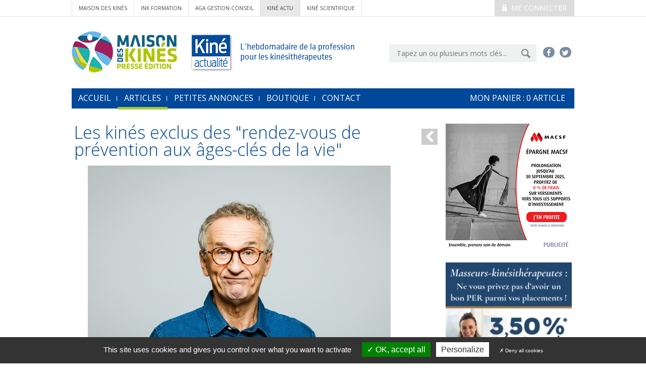

--- FILE ---
content_type: text/html; charset=utf-8
request_url: https://www.kineactu.com/article/13534-les-kines-exclus-des-rendez-vous-de-prevention-aux-ages-cles-de-la-vie
body_size: 7961
content:
<!DOCTYPE html>
<html xmlns="http://www.w3.org/1999/xhtml" xml:lang="fr"
      lang="fr">

<head>
    <meta name="google-site-verification" content="Wc5ADguJ0Uftr4MMQr3LGr9KUq22UDRkvut7ON9YXMY" />
    
    <base href="https://www.kineactu.com/" />

    <title>Ka - Les kinés exclus des &quot;rendez-vous de prévention aux âges-clés de la vie&quot;</title>
    <meta charset="UTF-8">
<meta http-equiv="Content-Type" content="text/html; charset=UTF-8" >
<meta http-equiv="X-UA-Compatible" content="IE=edge" >
<meta name="viewport" content="width=device-width, initial-scale=1" >
<meta name="facebook-domain-verification" content="vpdq1h2rxlxufpihydr86iga69wavg" >
<meta name="description" content="" >
<meta name="og:image" content="https://www.kineactu.com/_upload/ressources/ka/images/article_vrac/photo_web_6.11.2023.jpg" >
<meta name="Robots" content="all" >
<meta name="title" content="Ka - Les kinés exclus des &amp;quot;rendez-vous de prévention aux âges-clés de la vie&amp;quot;" >
<meta name="keywords" content="" >
    <link href="https://fonts.googleapis.com/css?family=Open+Sans:400,300" media="all" rel="stylesheet" type="text/css" >
<link href="css/bootstrap.min.css" media="all" rel="stylesheet" type="text/css" >
<link href="css/slick.css" media="screen" rel="stylesheet" type="text/css" >
<link href="css/main.css" media="all" rel="stylesheet" type="text/css" >
<!--[if IE 8]> <link href="css/fixIE8.css" media="screen" rel="stylesheet" type="text/css" ><![endif]-->
<!--[if IE 7]> <link href="css/fixIE7.css" media="screen" rel="stylesheet" type="text/css" ><![endif]-->
<link href="css/jquery-ui.css" media="screen" rel="stylesheet" type="text/css" >
<link href="css/alertify.core.css" media="screen" rel="stylesheet" type="text/css" >
<link href="css/alertify.default.css" media="screen" rel="stylesheet" type="text/css" >
<link href="css/jquery.fancybox.css" media="screen" rel="stylesheet" type="text/css" >
<link href="favicon.ico" rel="shortcut icon" type="image/x-icon" >
    
    <script type="text/javascript" src="js/vendor/jquery-1.11.0.min.js"></script>
<script type="text/javascript" src="js/vendor/modernizr-2.7.2.min.js"></script>
<!--[if (lt IE 9)]> <script type="text/javascript" src="https://oss.maxcdn.com/html5shiv/3.7.2/html5shiv.min.js"></script><![endif]-->
<!--[if (lt IE 9)]> <script type="text/javascript" src="https://oss.maxcdn.com/respond/1.4.2/respond.min.js"></script><![endif]-->
<script type="text/javascript" src="js/ua-parser.min.js"></script>
    <!-- Google Analytics cookie -->

    <script type="text/javascript" src="/library/tarteaucitron/tarteaucitron.js"></script>
    <script type="text/javascript" src="/library/tarteaucitron/tarteaucitron.services.js"></script>
    <script type="text/javascript" src="/library/tarteaucitron/advertising.js"></script>

    <script type="text/javascript">
        tarteaucitron.user.gtagUa = 'G-XM91WMQY4Q';
        (tarteaucitron.job = tarteaucitron.job || []).push('gtag');
        tarteaucitron.init({
            "hashtag": "#tarteaucitron", /* Ouverture automatique du panel avec le hashtag */
            "highPrivacy": true, /* désactiver le consentement implicite (en naviguant) ? */
            "orientation": "bottom", /* le bandeau doit être en haut (top) ou en bas (bottom) ? */
            "adblocker": false, /* Afficher un message si un adblocker est détecté */
            "showAlertSmall": false, /* afficher le petit bandeau en bas à droite ? */
            "cookieslist": true, /* Afficher la liste des cookies installés ? */
            "removeCredit": true, /* Cacher le logo tarteaucitron */
            "DenyAllCta" : true, /* Show the deny all button */
            "showIcon": false, /* Show cookie icon to manage cookies */
        });
    </script>

    <!-- Google Analytics cookie -->
    <!--<script src="https://cdn.onesignal.com/sdks/OneSignalSDK.js" async='async'></script>
    <script>
        var OneSignal = window.OneSignal || [];
        OneSignal.push(["init", {
            appId: "14606ca0-085c-44d7-b26f-b9ce064ba613",
            autoRegister: false, /* Set to true to automatically prompt visitors */
            subdomainName: 'kineactu',
            /*
             subdomainName: Use the value you entered in step 1.4: http://imgur.com/a/f6hqN
             */
            httpPermissionRequest: {
                enable: true
            },
            notifyButton: {
                enable: true /* Set to false to hide */
            }
        }]);
    </script>-->
</head>

<body id="global">

<!-- Go to www.addthis.com/dashboard to customize your tools -->
<script type="text/javascript" src="//s7.addthis.com/js/300/addthis_widget.js#pubid=ra-53d89cd10118afa6" async="async"></script>
<!-- global -->
<div class="top-wrapper">
            <div class="container">

                                    <div class="pull-right medium-pull-none">
                        <a href="#" id="identification" class="button button-medium button-theme-d button-uppercase">
                            <i class="icon-lock"></i>
                    Me connecter
                    </a>
                        <div id="popup-account">
                            <form method="post" action="/client/identification">
                                <fieldset>
                                    <div class="popup-account-title">
                                        <i class="glyphicon glyphicon-user"></i>
                                        Mon Compte
                                    </div>
                                    <a class="closed" href="#"><i class="glyphicon glyphicon-remove"></i></a>
                                    <p>M'identifier</p>
                                    <p>
                                        <input type="text" value="E-mail" name="login" id="login-pop" size="20">
                                        <input type="password" value="Mot de passe" name="mdp" id="mdp-pop" size="20">
                                        <input type="submit" value="OK">
                                    </p>
                                    <p class="help">
                                        <a href="/mot-passe-perdu">Mot de passe oublié ?</a>
                                        <a href="/client/inscription">Pas encore inscrit ?</a>
                                    </p>
                                </fieldset>
                            </form>
                        </div>
                    </div>
               
                <div class="related-nav">
                                            <a href="http://www.maisondeskines.com/">Maison des Kinés</a>
                        <a href="http://www.ink-formation.com/">ink formation</a>
                        <a href="http://www.agakam.com/">AGA Gestion conseil</a>
                        <a href="http://www.kineactu.com/" class="site-active">kiné actu</a>
                        <a href="http://www.ks-mag.com/">kiné scientifique</a>
                                    </div>
            </div>
        </div>
<header class="header container">
    <!-- row -->
    <div class="row">

        <!-- col-sm-10 -->
        <div class="col-lg-9">
            <a href="#">
                <img src="images/common/logo.png" alt="">
            </a>
            <div class="baseline inbl middle">
                L’hebdomadaire de la profession<br />pour les kinésithérapeutes
            </div>
        </div>
        <!-- col-sm-10 -->

        <!-- col-sm-5 -->
        <div class="col-lg-6">
            <div class="cf">
                 <div class="header-social-menu">
                    <a href="https://www.facebook.com/kineactu/" target="_blank">
                        <i class="icon-facebook"></i>
                    </a>
                    <a href="https://twitter.com/KineActualite" target="_blank">
                        <i class="icon-twitter"></i>
                    </a>
                   <!-- <a href="#">
                        <i class="icon-linkedin"></i>
                    </a>
                    <a href="#">
                        <i class="icon-youtube-play"></i>
                    </a>-->
                </div>
                <form action="/recherche" method="get" class="header-search-form">
                    <input id="search" name="searchTerm" value="" type="text" placeholder="Tapez un ou plusieurs mots clés...">
                    <input id="submitSearch" type="image" src="images/common/btn-submit.png">
                </form>
            </div>
        </div>
        <!-- col-sm-5 -->

    </div>

    <nav class="navbar navbar-default main-nav" role="navigation">
    <!-- Brand and toggle get grouped for better mobile display -->
    <div class="navbar-header">
        <button type="button" class="navbar-toggle collapsed" data-toggle="collapse" data-target="#bs-example-navbar-collapse-1">
            <span class="sr-only">Toggle navigation</span>
            <span class="icon-bar"></span>
            <span class="icon-bar"></span>
            <span class="icon-bar"></span>
        </button>
    </div>

    <!-- Collect the nav links, forms, and other content for toggling -->
    <div class="collapse navbar-collapse" id="bs-example-navbar-collapse-1">
        <ul class="nav navbar-nav">
            <li ><a href="/">accueil</a></li>
            <li class="active">
                <a href="/article/liste/page/1">Articles</a>
            </li>
            <!--<li >
                <a href="">Formations</a>
            </li>-->
            <li >
                <a href="/annonce/page/1">Petites annonces</a>
            </li>
            <li>
                <a href="/boutique">Boutique</a>
            </li>
            <li >
                <a href="/nous-contacter">Contact</a>
            </li>
            <li>
                <a href="/panier">mon Panier : <span class="qtePanier">0</span> article</a>
            </li>
        </ul>
    </div><!-- /.navbar-collapse --><!-- /.container-fluid -->
</nav>

</header>
<div class="container">
        <main>
                <div id="popup-panier">
    <p>
        <img src="images/panier/pu-titre.png"
             alt="Ce produit a bien été ajouté à votre panier"/>
    </p>

    <p>
        <a id="cachePopPanier" href="#">
            <img src="images/panier/pu-btn-continuer-achats.png"
                 alt="Continuer mes achats"/>
        </a>
    </p>

    <p>
        <a href="/panier">
            <img src="images/panier/pu-btn-voir-panier.png" alt="Voir mon panier"/>
        </a>
    </p>
</div>
<!-- col-md-10 -->
<div class="col-lg-11 col-md-11">

    <article class="illustrated-item formPanier">

        <div class="lateral-icon-bar pull-right mt10">
            <a id="historygo-1" href="#"><i class="icon-chevron-left"></i></a>
        </div>
                    <h2 class="h2-article">Les kinés exclus des "rendez-vous de prévention aux âges-clés de la vie"</h2>
        
        <!-- illustrated-item-illustration -->
        <div class="illustrated-item-illustration">
            <div class="lateral-icon-bar pull-right">

                <!-- Go to www.addthis.com/dashboard to customize your tools -->
                <div class="addthis_sharing_toolbox"></div>
                <!-- <a href="#"><i class="icon-facebook"></i></a>
                 <a href="#"><i class="icon-twitter"></i></a>
                 <a href="#"><i class="icon-print"></i></a>
                 <a href="#"><i class="icon-envelope"></i></a>-->
                <!--
            <a class="mt135" href="#form-avis"><i class="icon-comment"></i></a>
        -->            </div>
            <div class="row">
                <div class="col-md-14">
                    <div class="bar-metas bigger margin-barre-meta">
                                            <span>
                                                <a href="/article/liste/page/1?rubrique=1">ACTUALITÉS</a>
                                            </span>
                                            <span>
                                                <i aria-hidden="true" class="icon-comment"></i>
                                                0                                            </span>
                                                    <span>
                                                <i aria-hidden="true" class="icon-lock-open"></i>
                                            </span>
                                            </div>
                                        <img src=" _upload/cache/ressources/ka/images/article_vrac/photo_web_6.11.2023_655_400_filled.jpg" alt="photo_web_6.11.2023.jpg">
                </div>
                                    <div class="img-article-legend">©izusek</div>
                            </div>
        </div>
         <script type="text/javascript">
                    <!--
                    window.rsConf = {general: {usePost: true}};
                    //-->
                </script>
            <!--  read speaker -->
                <div id="readspeaker_button1" class="rs_skip rsbtn rs_preserve">
                    <a rel="nofollow" class="rsbtn_play" accesskey="L" title="Ecoutez le texte avec ReadSpeaker" href="https://app.readspeaker.com/cgi-bin/rsent?customerid=7194&amp;lang=fr_fr&amp;voice=Thomas&amp;readid=readThis">
                        <span class="rsbtn_left rsimg rspart"><span class="rsbtn_text"><span>Ecoutez</span></span></span>
                        <span class="rsbtn_right rsimg rsplay rspart"></span>
                    </a>
                </div>
            <!--  read speaker -->
        <!-- illustrated-item-fullcontent -->

        <div class="illustrated-item-fullcontent" id="readThis" style="margin-top:15px;">

            <p class="illustrated-item-source">
                Sophie Conrard<br />                 - 6 novembre 2023            </p>

                                                                        <div class="text-editor">
                                    <p>Le PLFSS pour 2024 a &eacute;t&eacute; adopt&eacute; samedi en premi&egrave;re lecture &agrave; l'Assembl&eacute;e nationale. Il exclut les kin&eacute;sith&eacute;rapeutes des rendez-vous de pr&eacute;vention aux &acirc;ges-cl&eacute;s de la vie.</p>                                    <p>Le p&eacute;rim&egrave;tre des professionnels de sant&eacute; pouvant conduire les "rendez-vous de pr&eacute;vention aux &acirc;ges-cl&eacute;s de la vie" a &eacute;t&eacute; &eacute;largi pour faciliter le d&eacute;ploiement de cette mesure. Mais pas &eacute;largi suffisamment pour int&eacute;grer les kin&eacute;sith&eacute;rapeutes. Seuls les m&eacute;decins, infirmiers, sages-femmes et pharmaciens pourront recevoir les patients pour ces rendez-vous.</p>
<p>En th&eacute;orie, la liste doit &ecirc;tre fix&eacute;e par arr&ecirc;t&eacute;, une fois que le PLFSS aura &eacute;t&eacute; d&eacute;finitivement adopt&eacute;. Mais cet arr&ecirc;t&eacute; se basera sur une exp&eacute;rimentation en cours dans les Hauts-de-France, dans laquelle les kin&eacute;sith&eacute;rapeutes ne sont pas impliqu&eacute;s. Seules les 4 professions cit&eacute;es ci-dessus sont concern&eacute;es.</p>
<p><strong>Grosse d&eacute;ception du c&ocirc;t&eacute; de la FFMKR </strong></p>
<p>"Une fois de plus, la kin&eacute;sith&eacute;rapie fait partie des grandes oubli&eacute;es de la pr&eacute;vention", regrette la FFMKR, qui avait pourtant r&eacute;ussi &agrave; faire porter un amendement par les d&eacute;put&eacute;s Annie Vidal et Maud Petit, afin de faire int&eacute;grer la profession &agrave; ce dispositif. "Malheureusement, la commission des affaires sociales de l'Assembl&eacute;e a finalement rejet&eacute; l'enti&egrave;ret&eacute; du texte, annihilant les chances de notre amendement d'&ecirc;tre adopt&eacute; en s&eacute;ance publique."</p>
<p>C'est le Gouvernement qui fixera les tarifs des rendez-vous de pr&eacute;vention, par arr&ecirc;t&eacute;. Il n'y aura pas de n&eacute;gociation conventionnelle entre les professionnels concern&eacute;s et l&rsquo;assurance maladie. "Ces rendez-vous concernant plusieurs professions de sant&eacute;, il est difficile de recourir &agrave; des n&eacute;gociations conventionnelles classiques", argumente le Gouvernement. Quel que soit le professionnel qui effectue le rendez-vous et la tranche d&rsquo;&acirc;ge concern&eacute;e, il envisage un tarif unique de 30 &euro; pour une consultation de 30 &agrave; 45 minutes, sans d&eacute;passement d'honoraires possible et int&eacute;gralement rembours&eacute;s par l'assurance maladie. C'est ce qu'il a annonc&eacute; fin juillet, lors d'une r&eacute;union avec les repr&eacute;sentants des professions concern&eacute;es.</p>
<table style="background-color: #ffebcd;" border="0">
<tbody>
<tr>
<td>
<p><strong>En quoi &ccedil;a consiste ?</strong></p>
<p>Il s'agit de faire un bilan &agrave; 4 &eacute;tapes-cl&eacute;s de la vie&nbsp;: &agrave; 18-25 ans, &agrave; l&rsquo;entr&eacute;e dans la vie active ; &agrave; 45-50 ans, un &acirc;ge pivot&nbsp;; &agrave; 60-65 ans, l&rsquo;&acirc;ge du d&eacute;part &agrave; la retraite ; et &agrave; 70-75 ans, &acirc;ge auquel peut d&eacute;buter la perte d'autonomie.</p>
<p>Pour chacune de ces &eacute;tapes, le Gouvernement met l&rsquo;accent sur le fait qu&rsquo;un bilan et une promotion de l&rsquo;activit&eacute; physique sont essentiels.</p>
<p>Ces rendez-vous se d&eacute;rouleront en 4 temps&nbsp;:</p>
<p>- Les personnes &eacute;ligibles au rendez-vous re&ccedil;oivent une invitation &agrave; se rendre chez un professionnel de sant&eacute;&nbsp;;</p>
<p>- La personne concern&eacute;e remplit un questionnaire pr&eacute;alable puis se rend chez le professionnel de sant&eacute; qu&rsquo;elle a choisi et qui est disponible pour lui faire passer cet entretien ;</p>
<p>- Cet entretien est un bilan le plus global possible, sans focalisation particuli&egrave;re sur une fonction ou un organe, avec pour objectif de renforcer la sant&eacute; des adultes et pr&eacute;venir l&rsquo;apparition de maladies chroniques, notamment par la sensibilisation et l&rsquo;appropriation d&rsquo;habitudes de vie favorables &agrave; la sant&eacute; ;</p>
<p>- L&rsquo;&eacute;tape suivante consiste en la co-construction d&rsquo;un parcours, avec le professionnel de sant&eacute; consult&eacute;, adapt&eacute; &agrave; ce que le bilan r&eacute;v&egrave;le.</p>
</td>
</tr>
</tbody>
</table>                                </div>
                            
                                        
                    <div class="illustrated-item-more cf rs_skip">
                                                <!-- SI CLIENT ABO KA OU KS SELON ARTICLE -->

                        
                    </div>
                </div>


                <!-- illustrated-item-fullcontent -->

                                    <aside class="tags-list">
                        TAGS :
                                                    <a href="/article/liste/page/1?tag=prévention" class="tags-list-item">prévention</a>
                                                    <a href="/article/liste/page/1?tag= assurance maladie" class="tags-list-item"> assurance maladie</a>
                                                    <a href="/article/liste/page/1?tag= PLFSS" class="tags-list-item"> PLFSS</a>
                                            </aside>
                
    </article>
    <div id="form-avis" class="margin-avis">
        <h3>Commentaires : </h3>
        <form action="/article/13534-les-kines-exclus-des-rendez-vous-de-prevention-aux-ages-cles-de-la-vie" method="post">
            <div class="row">
                <div class="addthis_sharing_toolbox"></div>
                <div class="col-md-12">
                                            Déposer un avis (vous devez être connecté)
                                        
<textarea name="avis" id="avis" placeholder="Laisser votre avis ..." maxlength="700" size="10" class="form-avis" rows="24" cols="80"></textarea>
                                            <a class="btn btn-lg button-theme-g pull-right" id="log-avis" type="button" style="margin-top: 10px;" href="">Soumettre</a>
                    
                </div>
            </div>
        </form>
    </div>
            <div class="content-row hidden-print">
        <section class="illustrated-items">

            <header>
                <a class="button button-small button-theme-a pull-right mt20"
                   href="/article/liste/page/1?rubrique=1">
                    Tous les articles
                    <i class="icon-chevron-right"></i>
                </a>

                <div class="h2-article">Nous vous suggérons aussi...</div>
            </header>
            <article class="row illustrated-item">
    <div class="col-sm-4">
                    <a href="/article/14424-un-changement-radical">
                <img src="_upload/cache/ressources/ka/images/edito_215_131_filled.jpg" alt="edito.jpg">
            </a>
            </div>
    <div class="col-sm-11">
        <h3 class="illustrated-item-title article-list-title">
            <a href="/article/14424-un-changement-radical">Un changement radical</a>
        </h3>
            <strong>Sophie Conrard</strong> Kiné actualité n° 1687 - 04/12/2025<br/>
       
            <p>Transformer des ultra-s&eacute;dentaires en ultra-trailers en 18 mois ? C'est le pari un peu fou qu'a pris une &eacute;quipe de chercheurs de l'Universit&eacute; de Saint-&Eacute;tienne, qui va plancher sur les changements induits...<br/>
         

    </div>
</article>
<article class="row illustrated-item">
    <div class="col-sm-4">
                    <a href="/article/14428-10e-congres-de-kine-france-prevention-la-prevention-est-l-affaire-de-tous">
                <img src="_upload/cache/ressources/ka/images/KA1687P10_215_131_filled.jpg" alt="KA1687P10.jpg">
            </a>
            </div>
    <div class="col-sm-11">
        <h3 class="illustrated-item-title article-list-title">
            <a href="/article/14428-10e-congres-de-kine-france-prevention-la-prevention-est-l-affaire-de-tous">10e congrès de Kiné France Prévention «La prévention est l'affaire de tous»</a>
        </h3>
            <strong>Sophie Conrard</strong> Kiné actualité n° 1687 - 04/12/2025<br/>
       
            <p>Kin&eacute; France Pr&eacute;vention organisait son 10e congr&egrave;s &agrave; Paris les 21 et 22 novembre. Un &eacute;v&eacute;nement tr&egrave;s attendu des kin&eacute;si-pr&eacute;venteurs, car il n'a lieu que tous les 3 ans, et qui marquait...<br/>
         

    </div>
</article>
<article class="row illustrated-item">
    <div class="col-sm-4">
                    <a href="/article/14416-atelier-br-retour-aux-fondamentaux-la-respiration">
                <img src="_upload/cache/ressources/ka/images/KA1686P14_215_131_filled.jpg" alt="KA1686P14.jpg">
            </a>
            </div>
    <div class="col-sm-11">
        <h3 class="illustrated-item-title article-list-title">
            <a href="/article/14416-atelier-br-retour-aux-fondamentaux-la-respiration">Atelier : <br>Retour aux fondamentaux : la respiration</a>
        </h3>
            <strong>Sophie Conrard</strong> Kiné actualité n° 1686 - 20/11/2025<br/>
       
            <p>SPS, l'Institut pour la sant&eacute; des soignants, organisait le 16 octobre une journ&eacute;e d'ateliers et d'&eacute;changes avec l'ARS Pays-de-la-Loire, pour donner aux professionnels et &eacute;tudiants en sant&eacute; des outils pour...<br/>
         

    </div>
</article>
        </section>
    </div>

</div>
<!-- aside -->
<div class="aside pull-right">
                <div class="ads ">
                <a class="clicPub" rel="475" href="https://www.macsf.fr/patrimoine-finance/landing-pages/epargne-offre-versement" target="_self">  
                <img id="bandeau" src="_upload/ressources/ka/pub/macsf-2025-250.png"  />
            </a>
    </div>
                        <div class="ads">
               <a class="clicPub" rel="478" href="https://www.ampli.fr/retraite/plan-epargne-retraite?codeCampagne=3140208" target="_blank">
                <img id="bandeau" src="_upload/ressources/ka/pub/ffmkr_banniere_site_septembre_2025_v2.gif"  />
            </a>
    </div>
<div class="ads">
               <a class="clicPub" rel="470" href="https://www.cegedim-sante.com/kine-reeduca/?utm_source=Display&utm_medium=Banner&utm_campaign=kine-reeduca-1025-ffmkr&utm_content=Media/" target="_blank">
                <img id="bandeau" src="_upload/ressources/ka/pub/banniere_cegedim-09-2025.gif"  />
            </a>
    </div>
    
</div>
<!-- aside -->
    </main>

    </div>
<footer class="footer pane-theme-a">
    <div class="container">

        <!-- row -->
        <div class="row">

            <!-- col-md-9 -->
            <div class="col-md-8 footer-map">
                <p>Contenu de votre site Web.</p>
<div class="footer-title">Plan du site</div>
<div class="row">
<div class="col-md-4"><a href="https://www.kineactu.com/">Accueil</a> <a href="https://www.kineactu.com/article/liste/page/1">Articles</a> <a title="Tous les num&eacute;ros" href="https://www.kineactu.com/journaux/2015">Tous les N&deg;</a></div>
<div class="col-md-4"><a href="https://www.kineactu.com/annonce/page/1">Petites annonces</a> <a href="https://www.kineactu.com/boutique">boutique</a></div>
<div class="col-md-4"><a href="https://www.kineactu.com/page/annonceur">Annonceurs</a></div>
<div class="col-md-4"><a title="Conditions g&eacute;n&eacute;rales de vente" href="https://www.kineactu.com/conditions-generales-de-vente">CGV</a></div>
<div class="col-md-4"><a href="https://www.kineactu.com/page/notre-equipe-ka">Notre &eacute;quipe </a></div>
</div>            </div>
            <!-- col-md-9 -->

            <!-- col-md-6 -->
            <div class="col-md-7">
                                <div class="footer-title">
                    <div class="row">
                        <div class="col-xs-12">
                            Les sites du groupe Maison des Kinés
                        </div>
                        <div class="col-xs-3 text-right">
                            <a href="http://www.maisondeskines.com/"><img src="images/footer/mdk.png" alt=""></a>
                        </div>
                    </div>
                </div>
                <div class="footer-related">
                    <a href="http://www.ink-formation.com/" target="_blank"><img src="images/footer/mdk-ink-formation.png" alt=""></a>
                    <a href="http://www.agakam.com/" target="_blank"><img src="images/footer/mdk-aga-gestion-conseil.png" alt=""></a>
                    <a href="http://www.kineactu.com/" target="_blank"><img src="images/footer/kine-actu.png" alt=""></a>
                    <a href="http://www.ks-mag.com/" target="_blank"><img src="images/footer/ks.png" alt=""></a>
                </div>
            </div>
            <!-- col-md-6 -->

        </div>
        <!-- row -->

        <!-- row -->
        <div class="row">
            <div class="col-md-9">
                            </div>
            <div class="col-md-6 footer-foot">
                <p><a href="https://www.kineactu.com/mentions-legales">Mentions l&eacute;gales</a> <a href="https://www.kineactu.com/nous-contacter">Nous contacter</a></p>            </div>
        </div>
        <!-- row -->

    </div>
    <a href="#top" id="top-link">
        <img src="images/common/top.png" alt="Retour en haut de page"/>
    </a>
</footer>

<!-- global -->
<script type="text/javascript" src="//f1-eu.readspeaker.com/script/7194/ReadSpeaker.js?pids=embhl"></script>
<!--[if (gte IE 7)&(lte IE 8)]> <script type="text/javascript" src="js/vendor/IE9.js"></script><![endif]-->
<script type="text/javascript" src="js/vendor/slick.min.js"></script>
<script type="text/javascript" src="js/jquery-ui.js"></script>
<script type="text/javascript" src="js/vendor/collapse.js"></script>
<script type="text/javascript" src="js/alertify.min.js"></script>
<script type="text/javascript" src="js/vendor/jquery.fancybox.js"></script>
<script type="text/javascript" src="js/vendor/jquery.fancybox-media.js"></script>
<script type="text/javascript" src="js/imgLiquid-min.js"></script>
<script type="text/javascript" src="https://maps.googleapis.com/maps/api/js?sensor=false"></script>
<script type="text/javascript" src="js/main.js"></script>
<script type="text/javascript" src="js/vendor/bootstrap.min.js"></script>
<script type="text/javascript" src="js/facebook-pixel.js"></script>
<script type="text/javascript">
    //<!--
                        var urlLogin = "/client/identification";
                            //-->
</script>
</body>

</html>


--- FILE ---
content_type: text/css
request_url: https://www.kineactu.com/css/main.css
body_size: 12860
content:
@charset "utf-8";
/* =============================================================================

    Few default class name
        #header {}
        #footer {}
        #main-nav {}
        #aside-nav {}
        #secondary-nav {}
        #breadcrumb {}
        #sidebar {}
        #contact {}
        .aside {}
        .error {}
        .succes {}
        .warnig {}
        .info {}
        .more {}
        .block {}

    Helpers if needed
        .clear-left { clear:left }
        .clear-right { clear:right }
        .clear-both { clear:both }
        .valign-middle { vertical-align:middle }
        .valign-top { vertical-align:top }
        .valign-bottom { vertical-align:bottom }
        .invisible { visibility:hidden }
        .suffix-a { margin-right:XXpx }
        .prefix-a { margin-left:XXpx }

    Few media queries
    >640
    @media screen and (min-width: 641px) {}

    >=1280
    @media screen and (min-width: 1280px) {}

    <=640
    @media screen and (max-width: 640px) {}
========================================================================== */
/*col-md < 768*/
/*col-sm < 480*/
/* 15 colonnes, gutter 14px (divide by 2)*/
@font-face {
    font-family: 'mdk-icon-font';
    src:url('../fonts/mdk-icon-font.eot?1gkm11');
    src:url('../fonts/mdk-icon-font.eot?#iefix1gkm11') format('embedded-opentype'),
    url('../fonts/mdk-icon-font.woff?1gkm11') format('woff'),
    url('../fonts/mdk-icon-font.ttf?1gkm11') format('truetype'),
    url('../fonts/mdk-icon-font.svg?1gkm11#mdk-icon-font') format('svg');
    font-weight: normal;
    font-style: normal;
}
@font-face {
    font-family: 'MetaWeb-CondNormal';
    src:url('../fonts/MetaWeb-CondNormal.eot?1gkm9');
    src:url('../fonts/MetaWeb-CondNormal.eot?#iefix1gkm9') format('embedded-opentype'),
    url('../fonts/MetaWeb-CondNormal.woff?1gkm9') format('woff'),
    url('../fonts/MetaWeb-CondNormal.ttf?1gkm9') format('truetype'),
    url('../fonts/MetaWeb-CondNormal.svg?1gkm9#mdk-icon-font') format('svg');
    font-weight: normal;
    font-style: normal;
}

@font-face {
    font-family: 'klavika';
    src: url('../fonts/klavika-regular.eot?1gkm46');
    src: url('../fonts/klavika-regular.eot?1gkm46#iefix') format('embedded-opentype'),
        url('../fonts/klavika-regular.woff2?1gkm46') format('woff2'),
        url('../fonts/klavika-regular.woff?1gkm46') format('woff'),
        url('../fonts/klavika-regular.ttf?1gkm46') format('truetype'),
        url('../fonts/klavika-regular.svg?1gkm46#klavika-regular') format('svg');
    font-weight: normal;
    font-style: normal;
}
@font-face {
    font-family: 'klavika-bold';
    src: url('../fonts/klavika-bold.eot?46gkm46');
    src: url('../fonts/klavika-bold.eot?46gkm46#iefix') format('embedded-opentype'),
        url('../fonts/klavika-bold.woff2?46gkm46') format('woff2'),
        url('../fonts/klavika-bold.woff?46gkm46') format('woff'),
        url('../fonts/klavika-bold.ttf?46gkm46') format('truetype'),
        url('../fonts/klavika-bold.svg?46gkm46#klavika-Bold') format('svg');
    font-weight: bold;
    font-style: normal;
}



[class^="icon-"], [class*=" icon-"] {
    font-family: 'mdk-icon-font';
    speak: none;
    font-style: normal;
    font-weight: normal;
    font-variant: normal;
    text-transform: none;
    line-height: 1;

    /* Better Font Rendering =========== */
    -webkit-font-smoothing: antialiased;
    -moz-osx-font-smoothing: grayscale;
}

.icon-basket:before {
    content: "\e605";
}

.icon-print:before {
    content: "\f02f";
}

.icon-chevron-left:before {
    content: "\f053";
}

.icon-plus:before {
    content: "\f067";
}

.icon-envelope:before {
    content: "\f0e0";
}

.icon-chevron-right:before {
    content: "\f054";
}

.icon-info:before {
    content: "\e603";
}

.icon-map:before {
    content: "\e604";
}

.icon-calendar:before {
    content: "\f073";
}

.icon-lock-open:before {
    content: "\e601";
}

.icon-lock:before {
    content: "\e602";
}

.icon-comment:before {
    content: "\e600";
}

.icon-facebook:before {
    content: "\f09a";
}

.icon-twitter:before {
    content: "\f099";
}

.icon-facebook:before {
    content: "\f09a";
}

.icon-linkedin:before {
    content: "\f0e1";
}

.icon-youtube-play:before {
    content: "\f16a";
}

.picto-orateur {
    background: transparent url(../images/common/picto-orateur.png) no-repeat 0 0;
    padding-left: 28px;
    display: inline-block;
    line-height: 20px;
}

/* =============================================================================
    Default styles
    ========================================================================== */
html {
    font-size: 62.5%;
}

body {
    background: #fff;
    color: #000;

    font: 1.4em/1.2 open sans;
}

/*
 *  http://www.alsacreations.com/astuce/lire/43-comment-dfinir-lapparence-de-ses-liens.html
 */
a:visited {
    color: gray;
}

a:hover,
a:focus,
a:active {
    color: #da0019;
}
/* =======================
   Tables
   =======================*/
th {
    text-align: left;
}

th,
td {
    vertical-align: top;
}

/* =======================
   Various
   =======================*/
em {
    font-style: italic;
}

hr.separator {
    border-color: #e5e5e5;
    border-width: 4px;
    margin-bottom: 20px;
    margin-top: 20px;
}

/*
* Remove the gap between images, videos, audio and canvas and the bottom of
* their containers: h5bp.com/i/440
*/
audio,
canvas,
img,
svg,
video {
    vertical-align: middle;
}

/* =======================
   Forms
   =======================*/
/* Remove default fieldset styles. */
fieldset {
    border: 0;
    margin: 0;
    padding: 0;
}

/* Allow only vertical resizing of textareas. */
textarea {
    resize: vertical;
}

/* =======================
   Images
   =======================*/
img {
    height: auto;
    max-width: 100%;
}

/*http://soqr.fr/vertical-rhythm/
/* =============================================================================
   Vertical rhythm
   ========================================================================== */
.h2-like {
    color: #004899;
    font: 300 48px/1 "open sans";
    margin-top: 0;
    margin-bottom: 15px;
}
.h2-like.line-after{
    margin-right: 20px;
}
.h2-like.line-after.agenda{
    margin-right: 0px;
}
.h2-like.line-after:after {
    background-color: #e5e5e5;
    content: "";
    display: block;
    height: 1px;
    margin-top: -6px;
    width: 100%;
}

.h2-like.line-after span {
    padding-right: 15px;
    background-color: #fff;
}

.content-row-theme-a .h2-like.line-after span {
    background-color: #f2f3f3;
}

@media screen and (max-width: 640px) {

    .h2-like {
        font-size: 32px;
        line-height: 1.2;
    }

}

h1:first-child {
    margin-top: 0;
}

h1,
h2,
h3,
h4,
h5,
h6,
.h1,
.h2,
.h3,
.h4,
.h5,
.h6 {
    color: #004899;
    font-family: "open sans";
}

/* =============================================================================
   Margins
   ========================================================================== */
p,
ul,
ol,
dl,
blockquote,
pre,
td,
th,
textarea,
caption {
    margin: 0 0 1.5em;
}

table {
    margin-bottom: 1.5em;
}

/* avoid margins on nested elements */
li p,
li ul,
li ol {
    margin-top: 0;
    margin-bottom: 0;
}

/* =============================================================================
   Font size variations
   ========================================================================== */
.smaller {
    font-size: .7143em; /* equiv 10px */
}

.small {
    font-size: .8571em; /* equiv 12px */
}

.big {
    font-size: 1.1429em; /* equiv 16px */
}

.bigger {
    font-size: 1.2857em; /* equiv 18px */
}

.biggest {
    font-size: 1.4286em; /* equiv 20px */
}

/* =============================================================================
   images
   ========================================================================== */
img.float-left {
    margin-right: .9em;
    margin-top: .9em;
}

img.float-right {
    margin-left: .9em;
    margin-top: .9em;
}

img[class^="float-"]:first-child {
    margin-top: 0;
}

/* =============================================================================
    Helpers
    ========================================================================== */
/*
 *  Micro clear fix http://nicolasgallagher.com/micro-clearfix-hack/
 */
.cf:before,
.cf:after {
    content: "";
    display: table;
}

.cf:after {
    clear: both;
}

.inbl {
    display: inline-block;
}

.inbl.middle {
    vertical-align: middle;
}

.tbl {
    display: table;
}

.tbl-cell {
    display: table-cell;
}

/*
* Hide only visually, but have it available for screen readers: h5bp.com/v
*/
/*
Technique could be usefull for hiding element but keeping element inside accessible
.visuallyhidden {
    border: 0;
    clip: rect(0 0 0 0);
    height: 1px;
    margin: -1px;
    overflow: hidden;
    padding: 0;
    position: absolute;
    width: 1px;
}
*/

/* spacing helpers
p,m = padding,margin
a,t,r,b,l = all,top,right,bottom,left
s,m,l,n,0,lt = small(< 10px),medium(10px>x<20px),large(20px>x<30px), zero or none(0), <0
source https://github.com/stubbornella/oocss/blob/master/core/spacing/space.css
*/
.ma0 {
    margin: 0 !important;
}

.pa0 {
    padding: 0 !important;
}

.mt10 {
    margin-top: 10px;
}

.mt20 {
    margin-top: 13px;
}

.mt135 {
    margin-top: 135px;
}

.ml45 {
    margin-left: 45px;
}

@media screen and (max-width: 360px) {

    .xs-full-width {
        width: 100% !important;
        max-width: none !important;
    }

}

/* =============================================================================
   Layout
   ========================================================================== */
.wrapper {
    overflow: hidden;
}

@media screen and (min-width: 1024px) {

    .container {
        width: 1006px;
    }


}
@media screen and (max-width: 1024px) {
    .img-add-annonce {
        display: none;
    }
}
@media screen and (max-width: 800px) {

    .container {
        width: auto !important;
    }

}

.aside {
    width: 250px;
    margin-right: 5px;
}

@media screen and (max-width: 767px) {

    .aside.pull-right {
        float: none !important;
        clear: left;
        margin: 0 auto;
    }

}

.col-4 {
    box-sizing: border-box;
    float: left;
    padding: 0 0 0 44px;
}

@media screen and (min-width: 641px) {

    .col-4-wrapper {
        margin: 0 0 0 -44px;
    }

    .col-4 {
        width: 25%;
    }

}

@media screen and (min-width: 321px) and (max-width: 640px) {

    .col-4-wrapper {
        margin: 0 0 0 -44px;
    }

    .col-4 {
        width: 50%;
    }

    .col-4:first-child + .col-4 + .col-4 {
        clear: left;
    }

}

@media screen and (max-width: 320px) {

    .col-4-wrapper {
        margin: 0;
    }

    .col-4 {
        width: 100%;
        margin-bottom: 10px;
        padding: 0;
    }

}

.col180 {
    max-width: 180px;
    width: 100%;
}

.col215 {
    max-width: 215px;
    width: 100%;
}

.col300 {
    max-width: 300px;
    width: 100%;
}

.split {
    float: left;
    width: 50%;
}

@media screen and (max-width: 979px) {

    .col300 {
        float: none !important;
    }

}

@media screen and (max-width: 360px) {

    .col180 {
        float: none !important;
        margin-left: 0;
        margin-right: 0;
    }

    .col300 {
        margin-left: auto;
        margin-right: auto;
    }

    .col215 {
        float: none;
        max-width: 100%;
    }

}

/* =============================================================================
   header
   ========================================================================== */
.header {

    padding-top: 60px;
}
.header .navbar-nav {
    width: 100%;
}
.logo {
    border-right: 2px solid #eaeaea;
    display: inline-block;
    vertical-align: middle;
}

@media screen and (max-width: 360px) {

    .logo {
        border: 0;
    }

}

.baseline {
    color: #004899;
    margin-left: 10px;
    font-size: 17px;
    font-family: "klavika", "open sans", sans-serif;
}

@media screen and (max-width: 600px) {

    .baseline {
        font-size: 21px;
    }

}

@media screen and (max-width: 480px) {

    .baseline {
        font-size: 14px;
    }

}

@media screen and (max-width: 360px) {

    .baseline {
        display: none;
    }

}

.header-search-form {
    float: right;
    margin-top: 28px;
}

.header-search-form input {
    vertical-align: top;
}

.header-search-form input[type="text"] {
    background-color: #eff0f0;
    border: 0;
    padding: 10px 15px 9px;
    margin-right: -.4em;
    width: 253px;
}

@media screen and (max-width: 800px) {

    .header-search-form {
        padding-top: 10px;
    }

}

@media screen and (max-width: 767px) {

    .medium-pull-none {
        float: none !important;
    }

}

@media screen and (max-width: 480px) {

    .header-search-form {
        float: none;
    }

}

.header-social-menu {
    float: right;
    margin-left: 13px;
    margin-top: 33px;
}

.header-social-menu span {
    color: #999;
    display: inline-block;
    vertical-align: middle;
    margin-right: 5px;
}

.header-social-menu a {
    background-color: #7a8c9e;
    border-radius: 12px;
    display: inline-block;
    margin-right: 6px;
    padding: 4px 0 0;
    text-align: center;
    width: 23px;
}

.header-social-menu [class^="icon-"],
.header-social-menu [class*=" icon-"] {
    color: #fff;
    font-size: 15px;
    margin-top: 2px;
}

@media screen and (max-width: 1023px) {

    .header {
      /*  padding-bottom: 15px;
        padding-top: 15px;*/
    }

    .header-social-menu {
        float: left;
        margin-top: 0;
        padding-top: 15px;
        margin-right: 15px;
    }

}

@media screen and (max-width: 568px) {

    .header-social-menu {
        margin-right: 0;
    }

}

@media screen and (max-width: 480px) {

    .header-social-menu {
        margin-bottom: 15px;
    }

}

/* =============================================================================
   footer
   ========================================================================== */
.footer {
    background-color: #f0f0f0;
    color: #7f7f7f;
    font: 0.9em/1.2 open sans !important;
}

.footer > .container > .row {
    padding: 25px 0;
}

.footer-map a {
    display: block;
    line-height: 2;
    text-decoration: none;
    text-transform: uppercase;
}

.footer-title {
    border-bottom: 1px solid #d8d8d8;
    color: #7f7f7f;
    font: 300 20px/1 "open sans";
    padding: 0 0 25px;
    margin-bottom: 20px;
    line-height: 30px;
}

.footer a {
    color: #7f7f7f;
}

.footer-related {
    margin-left: -8.5px;
    margin-right: -8.5px;
}
.footer-related a {
    display: inline-block;
    margin: 0 8.5px 5px;
}

.footer-foot a {
    display: inline-block;
    margin-right: -.2em;
    padding: 0 8px;
    border-right: 1px solid #909090;
    line-height: 1;
}


@media (max-width: 800px) {

    .footer {
        padding: 0 10px;
    }
}

/* =============================================================================
Home slider
========================================================================== */
.home-lead {
    margin-bottom: 30px;
    margin-top: 20px;
}

.home-lead-title {
    font: 22px "open sans";
    margin-bottom: 10px;
}
.home-lead-title a {
    color: #004899;
}

/* =============================================================================
   Home slider
   ========================================================================== */
.home-slider-wrapper {
    position: relative;
}

.home-slider .slick-dots {
    bottom: auto;
    position: absolute;
    right: 10px;
    top: 10px;
    width: auto;
    z-index: 100;
}

.home-slider .slick-dots li {
    height: 15px;
    margin: 0;
    width: 15px;
}

.home-slider .slick-dots li button {
    padding: 0;
}

.home-slider .slick-dots li button:before {
    color: #bebebd;
    font-size: 10px;
    height: 15px;
    opacity: 1;
    width: 15px;
}

.home-slider .slick-dots .slick-active button:before {
    color: #004899;
    opacity: 1;
}

/* =============================================================================
   header newsletter form
   ========================================================================== */
.form-newsletter {

}

.form-newsletter input[type="text"] {
    background-color: #fbfbfb;
    border-color: #e1e1e1;
    border-style: solid;
    border-width: 0 0 0 1px;
    height: 32px;
    margin-right: -4px;
    padding-left: 22px;
    width: 210px;
}

.form-newsletter input {
    vertical-align: top;
}


@media screen and (max-width: 360px) {

    .form-newsletter {
        display: none;
    }

}

/* =============================================================================
   generic component
   ========================================================================== */
.button {
}

.button-small {
    display: inline-block;
    line-height: 25px;
    padding: 0 10px;
}

.button-medium {
    display: inline-block;
    line-height: 32px;
    padding: 0 15px;
}

.button-uppercase {
    text-transform: uppercase;
}

.button-theme-a {
    background-color: #eaeaea;
    color: #787878;
}

.button-theme-a i {
    color: #336ead;
    font-size: .8em;
    padding-left: 7px;
}

.button-theme-b {
    background-color: #707070;
    color: #fff;
}

.button-theme-c {
    background-color: #004899;
    color: #fff;
}

.button-theme-d {
    background-color: #dddddd;
    color: #fff;
}

.button-theme-d:hover,
.button-theme-d:focus {
    background-color: #004899;
    color: #fff;
    text-decoration: none;
}

.button-theme-e {
    border: 1px solid #ccc;
    color: #666;
}

.button-source-sans {
    font-family: "open sans";
}

.button-theme-f {
    background-color: #009ddd;
    font-family: "MetaWeb-CondNormal";
    font-size: 14px;
    color: white !important;
    padding-top: 4px;
}
.button-theme-f-termine{
    background-color: #f79d12;
    color: white !important;
    font-family: "MetaWeb-CondNormal";
    font-size: 14px;
    padding-top: 4px;

}
.button-theme-f:hover {
    background-color: #006690;
    color: #fff;
    text-decoration: none;
}
.submit-form-avis{
    color: #004899 !important;
}
.button-theme-g {
    border: 1px solid #e7e7e7;
    color: #f00;
    font-family: "open sans";
    font-size: 14px;
    background: #ffffff; /* Old browsers */
    /* IE9 SVG, needs conditional override of 'filter' to 'none' */
    background: url([data-uri]);
    background: -moz-linear-gradient(top,  #ffffff 0%, #f5f5f6 100%); /* FF3.6+ */
    background: -webkit-gradient(linear, left top, left bottom, color-stop(0%,#ffffff), color-stop(100%,#f5f5f6)); /* Chrome,Safari4+ */
    background: -webkit-linear-gradient(top,  #ffffff 0%,#f5f5f6 100%); /* Chrome10+,Safari5.1+ */
    background: -o-linear-gradient(top,  #ffffff 0%,#f5f5f6 100%); /* Opera 11.10+ */
    background: -ms-linear-gradient(top,  #ffffff 0%,#f5f5f6 100%); /* IE10+ */
    background: linear-gradient(to bottom,  #ffffff 0%,#f5f5f6 100%); /* W3C */
}
.btn.btn-lg.button-theme-g.prix {
    font-size: 18px;
}

.button-theme-g span {
    background-color: #c50006;
    color: #fff;
    display: inline-block;
    font-size: 15px;
    margin-left: 5px;
    padding: 5px 9px 3px;
}

.button-theme-g span .icon-basket {
    font-size: 14px;
    margin-right: 4px;
}
.button-theme-h {
    border: 1px solid #e7e7e7;
    color: #004899;
    font-family: "open sans";
    font-size: 14px;
    background: #ffffff; /* Old browsers */
    /* IE9 SVG, needs conditional override of 'filter' to 'none' */
    background: url([data-uri]);
    background: -moz-linear-gradient(top,  #ffffff 0%, #f5f5f6 100%); /* FF3.6+ */
    background: -webkit-gradient(linear, left top, left bottom, color-stop(0%,#ffffff), color-stop(100%,#f5f5f6)); /* Chrome,Safari4+ */
    background: -webkit-linear-gradient(top,  #ffffff 0%,#f5f5f6 100%); /* Chrome10+,Safari5.1+ */
    background: -o-linear-gradient(top,  #ffffff 0%,#f5f5f6 100%); /* Opera 11.10+ */
    background: -ms-linear-gradient(top,  #ffffff 0%,#f5f5f6 100%); /* IE10+ */
    background: linear-gradient(to bottom,  #ffffff 0%,#f5f5f6 100%); /* W3C */
    text-transform: uppercase;
    padding: 15px 16px;
}

.button.more {
    color: #7f7f7f;
    margin-top: 10px;
    margin-right: 10px;
}
.button.more.agenda {
    color: #7f7f7f;
    margin-top: 10px;
    font-size: 12px;
    margin-right: 0px;
    padding: 0;
}
.button.more:hover
{    color: #004899;
    margin-top: 10px;
}
/* =========================================
   aside colored panel
   =========================================*/
.highlight-panel {
    padding: 20px;
    margin-bottom: 1.5em;
}

.highlight-panel-title {
    color: #fff;
    font: 32px/1 "open sans";
    margin-bottom: 20px;
}
.highlight-panel-title-courrier {
    color: #fff;
    font: 18px/1 "open sans";
    margin-bottom: 20px;
}
.courrier-section{
    margin-top: 15px;
}
.reader-mail {
    background-color: #e8e8e8;
    color: #737373;
    padding: 20px;
}

.reader-mail-title {
    font: 700 30px/1 "open sans";
    margin-bottom: 12px;
}

.reader-mail-title span {
    font-size: 12px;
    font-weight: 300;
    text-transform: uppercase;
}

.reader-mail-point {
    font-size: 13px;
    list-style: none;
    margin: 0;
    padding: 0;
}

.reader-mail-point a {
    background: transparent url(../images/common/arrow-right.png) no-repeat 0 50%;
    color: #737373;
    display: inline-block;
    padding: 3px 0 3px 12px;
}

.reader-mail-btn-wrapper {
    margin: 10px 0 0;
}

.reader-mail-btn {
    color: #fff !important;
    display: inline-block;
    font-size: 13px;
    line-height: 32px;
    padding: 0 9px;
}
.reader-mail-btn{
    color: #fff !important;
}
.reader-mail-btn-write {
    background-color: #004899;
}

.reader-mail-btn-all {
    background-color: #969696;
}
.title-courrier{
    text-align: center;
    color:  #ffffff;
    padding: 5px;
    background-color: #004899;
}
.date-courrier{
    margin-top: 20px;
}
.highlight-panel-title-button {
    padding: 5px;
    text-align: center;
    border : solid white 2px;
    color: #fff;
    font: 18px/1 "open sans";
    margin-bottom: 20px;
}
#write{
    cursor: pointer;
}
.highlight-panel-title-access {
    color: #fff;
    font: 13px/1 "open sans";
    text-decoration: underline;
    text-align: right;
}
.highlight-panel-title small {
    font-size: 10px;
}

.highlight-panel-theme-a {
    background-color: #004899;
    color: #fff;
}

.highlight-panel-theme-a a {
    color: #fff;
}
.highlight-panel.highlight-panel-theme-a a:hover{
    color: white;
}
/* =========================================
   main navigation
   =========================================*/
@media screen and (min-width: 479px) {

    .navbar-collapse {
        padding-left: 0;
    }

}

.main-nav {
    background-color: #004899;
    margin-bottom: 30px;
    margin-top: 30px;
    border-radius: 0;
    border: 0;
    min-height: 0;
}

.main-nav a {
    border-bottom: 5px solid transparent;
    color: #fff !important;
    display: inline-block;
    font: 16px/1 "open sans" !important;
    margin-bottom: -2px;
    padding: 11px 13px 10px !important;
    text-transform: uppercase;
}
.main-nav li + li a:before {
    background-color: #fff;
    content: "";
    display: block;
    float: left;
    height: 10px;
    margin-left: -15px;
    margin-top: 4px;
    width: 1px;
}

.main-nav li:last-child {
    float: right;
}
.main-nav li:last-child a:before {
    display: none;
}

.main-nav .active a,
.main-nav a:hover {
    background-color: transparent !important;
    border-bottom-color: #AAC930;
}

@media screen and (max-width: 480px) {

    .main-nav a {
        display: block;
    }

}

/* =========================================
   related navigation
   =========================================*/
.top-wrapper {
    background-color: #fff;
    border-bottom: 1px solid #e1e1e1;
    position: fixed;
    z-index: 120;
    width: 100%;
}
.top-wrapper .container {
    position: relative;
}
.related-nav {
    font-size: 0;
}
.connected span {
    color: #E21F25;
    font-size: 13px;
}

.connected a:hover {
    text-decoration: none;
}

.connected a:before {
    content: "|";
    margin-left: -15px;
    margin-right: 15px;
}
.related-nav a {
    border-right: 1px solid #e1e1e1;
    color: #444;
    display: inline-block;
    font-size: 10px;
    line-height: 32px;
    padding: 0 13px;
    text-transform: uppercase;
}

.related-nav a:first-child {
    border-left: 1px solid #e1e1e1;
}

.related-nav a:hover,
.related-nav .current {
    text-decoration: none;
    background-color: #f5f5f5;
}

@media screen and (max-width: 767px) {

    .related-nav {
        display: none;
    }

}

@media screen and (max-width: 800px) {

    .related-nav {
        border-top: 1px solid #e1e1e1;
        margin-left: -5px;
        margin-right: -5px;
        padding-right: 5px;
        padding-left: 5px;
    }

}

@media screen and (max-width: 480px) {

    .related-nav a {
        padding: 0 9px;
    }

}

@media screen and (max-width: 360px) {

    .connected .button-medium {
        padding: 0 8px;
    }

    .connected a:before {
        margin-left: -8px;
        margin-right: 8px;
    }

}


/* =========================================
   generic component
   =========================================*/
.illustrated-items {

}

.illustrated-item {
    margin-bottom: 35px;
}

.illustrated-item-illustration {
    position: relative;
}

.illustrated-item-title {
    font: 18px/1.2em "open sans";
    margin : 0px;
}

.illustrated-item-title a,
.illustrated-item-content a {
    color: #004899;

    text-decoration: none;
}
.illustrated-item-more{
   margin-bottom: 30px;
}

.illustrated-item-title a:hover,
.illustrated-item-content a:hover {
    color: #004899;
}

.illustrated-item-content p {
    margin: 0;
}

.illustrated-item-metas {

}

.illustrated-item-metas i {
    color: #666;
    font-size: 1.5em;
    vertical-align: text-bottom;
    margin-right: 7px;
}

.illustrated-item-metas p {
    margin-bottom: 10px;
    margin-top: 0px;
}

.bar-metas {
    background-color: #fff;
    padding: 5px 8px 2px 2px;
    position: absolute;
    left: 0;
    bottom: 0;
    z-index: 10;
    font: 0.8em/1.2 open sans, sans-serif;
}
.bar-metas a{
    color: #E21F25;
}
.bar-metas a:hover{
    color: #E21F25;
}

.bar-metas span {
    border-right: 1px solid #878787;
    display: inline-block;
    line-height: 1;
    padding: 0 4px;
}

.bar-metas span:first-child {
    margin-left: -6px;
}

.bar-metas [class^="icon-"],
.bar-metas [class*=" icon-"] {
    color: #8a8a8a;
    font-size: 120%;
    vertical-align: bottom;
}

.search-article {
    margin-bottom: 20px;
}

.search-article-form {
    border: 1px solid #000;
    display: none;
    padding: 10px;
    width: 50%;
}
#search-article-trigger{
    color: #000000;
}
#search-article-trigger:hover ,#search-article-trigger:focus{
    color: #fff;
}
/* =============================================================================
   Bouton scrollTop
   ========================================================================== */
#top-link  {
    display:none;
    position:fixed;
    left:50%;
    margin-left:515px;
    bottom:30px;
    text-decoration:none;
}
/* =========================================
   generic component
   =========================================*/
.media-list {

}
.media-list-title p {
    color: #004899;
}
.media-list-illustration {
    position: relative;
}

.media-list-button {
    position: absolute;
    bottom: 0;
    height: 36px;
    left: 0;
    width: 36px;
    z-index: 100;
}

.media-list-title {
    font: 18px/1.2em "open sans";
    margin-top: 10px;

}

/* =========================================
   Agenda component
   =========================================*/
.agenda-date {
    float: left;
    font-size: 14px;
    line-height: 1.2;
    padding-bottom: 6px;
    padding-top: 6px;
    text-align: center;
    width: 40px;
}

.agenda-body {
    overflow: hidden;
}

.agenda-content {
    margin-left: 55px;
    line-height: 1.6;
    color: #303131;
    font-size:12px;
}

.agenda-default .agenda-date {
    background-color: #004899;
    color: #fff;
}
.no-padding{
    padding: 0 !important;
}

/* =========================================
   lateral icon bar
   =========================================*/
.lateral-icon-bar {
    width: 32px;
}

.lateral-icon-bar a {
    display: block;
    margin-bottom: 6px;
}

.lateral-icon-bar a:hover {
    text-decoration: none;
}

.lateral-icon-bar [class^="icon-"],
.lateral-icon-bar [class*=" icon-"] {
    background-color: #738a8d;
    color: #fff;
    display: block;
    font-size: 180%;
    line-height: 32px;
    text-align: center;
    width: 32px;
}

.lateral-icon-bar .icon-twitter {
    background-color: #2ca8d2;
}

.lateral-icon-bar .icon-facebook {
    background-color: #305891;
}

.lateral-icon-bar .icon-comment {
    background-color: #29aa84
}

.lateral-icon-bar .icon-plus {
    background-color: #f8694d;
}

.lateral-icon-bar .icon-chevron-left {
    background-color: #ccc;
}

@media screen and (max-width: 768px) {

    .lateral-icon-bar .mt135 {
        margin-top: 0;
    }

}


@media screen and (max-width: 360px) {

    .lateral-icon-bar {
        float: none;
        width: 100%;
    }

    .lateral-icon-bar a {
        display: inline-block;
    }

}
/* =========================================
   Formulaire recherche formations
   =========================================*/
.form-search-formation-body {
    background-color: #c8c8c8;
    color: #fff;
    padding-bottom: 60px;
    padding-left: 20px;
    padding-right: 20px;
}

.form-search-formation-date {
    background: #fff url(../images/common/picto-date.gif) no-repeat 100% 50%;
    padding-right: 27px !important;
}
.form-search-formation-date.hasDatepicker{
    height: 36px;
}
.ui-datepicker-header.ui-widget-header.ui-helper-clearfix.ui-corner-all {
    border-radius: 0;
}
.form-search-formation-title {
    font: 700 48px/2 'MetaWeb-CondNormal';
    text-align: center;
}

.form-search-formation label {
    font: 16px 'MetaWeb-CondNormal';
    display: block;
    text-transform: uppercase;
}

.form-search-formation select {
    border: 0;
    color: #4c4c4c;
    padding-bottom: 8px;
    padding-top: 7px;
    width: 100%;
}

.form-search-formation input[type="text"] {
    color: #4c4c4c;
    border: 0;
    padding: 7px;
    width: 100%;
}

.form-search-formation input[type="submit"] {
    background-color: #004899;
    border: 7px solid #fff;
    color: #fff;
    display: block;
    font: 24px/2 'MetaWeb-CondNormal';
    margin: 0 auto;
    max-width: 200px;
    padding-left: 15px;
    padding-right: 15px;
    text-align: center;
    text-transform: uppercase;
}

.form-message input[type="submit"] {
    background-color: #004899;
    border: 7px solid #fff;
    color: #fff;
    display: block;
    font: 24px/2 'MetaWeb-CondNormal';
    margin: 0 auto;
    max-width: 200px;
    padding-left: 15px;
    padding-right: 15px;
    text-align: center;
    text-transform: uppercase;
}

.form-search-formation-submit {
    margin-top: -30px;
}

@media screen and (max-width: 768px) {

    .form-search-formation-title {
        font-size: 42px;
        padding-top: 10px;
    }

}

@media screen and (max-width: 568px) {

    .form-search-formation-title {
        line-height: 1.2;
    }

    .form-search-formation label {
        margin-top: 10px;
    }

}
/* =========================================
   formation component
   =========================================*/
.formation {
    padding: 20px 0;
}

.formation-aside {
    float: left;
    margin-right: 20px;
    width: 150px;
}

.formation-aside > img {
    margin-top: 6px;
}
.formation-aside-social {
    margin-top: 21px;
}

.formation-aside-social a {
    color: #fff;
}

.formation-aside-social [class^="icon-"],
.formation-aside-social [class*=" icon-"] {
    display: inline-block;
    height: 20px;
    line-height: 20px;
    text-align: center;
    width: 20px;
}

.formation-aside-social .icon-facebook {
    background-color: #3e5b97;
}

.formation-aside-social .icon-twitter {
    background-color: #2aa7de;
}

.formation-body {
    overflow: hidden;
}

.formation-title {
    font: 24px "open sans";

}
.formation-title a{
    color : #004899;
}

.formation-meta {
    padding-left: 25px;
}

[class^="formation-icon-"], [class*=" formation-icon-"] {
    background-color: transparent;
    background-position: 0 0;
    background-repeat: no-repeat;
    display: inline-block;
    height: 20px;
    margin-left: -25px;
    margin-right: 2px;
    vertical-align: bottom;
    width: 20px;
}

.formation-meta [class^="icon-"],
.formation-meta [class*=" icon-"] {
    color: #069;
    font-size: 1.6em;
    margin-left: -25px;
    margin-right: 3px;
    vertical-align: bottom;
}

.formation-icon-euro {
    background-image: url(../images/common/icon-euro.png);
}

.formation-icon-dpc {
    background-image: url(../images/common/icon-dpc.png);
}

.formation-icon-fif {
    background-image: url(../images/common/icon-fif.png);
}

.formation-small {
    font-size: 11px;
}

.formation-related {
    display: inline-block;
    padding: 6px 0;
    vertical-align: middle;
}

.formation-related a {
    color: #808080;
    font-size: 11px;
    text-transform: uppercase;
}

.formation-related a + a {
    margin-left: 2px;
}

.formation-related a + a:before {
    content: "|";
    margin-right: 4px;
}

.formation-call-to-action {
    background-color: #f79d12;
    color: #fff;
    display: inline-block;
    font-family: "MetaWeb-CondNormal";
    font-size: 18px;
    margin-top: 8px;
    padding-left: 15px;
    padding-right: 15px;
    padding-top: 4px;
    text-transform: uppercase;
}

.formation-call-to-action [class^="icon-"],
.formation-call-to-action [class*=" icon-"] {
    color: #fff;
    font-size: .8em;
    vertical-align: baseline;
    margin-left: .5em;
}

.formation-call-to-action:hover {
    color: #fff;
    text-decoration: none;
}

.formation-tab .tab-content {
    margin-top: -1px;
}

.formation-tab-content {
    padding: 15px;
    border-width: 1px;
    border-style: solid;
    border-color: transparent #c4c4c4 #c4c4c4;
}

.formation-tab-content *:first-child {
    margin-top: 0;
}

.formation-tab-content h3 {
    font-size: 12px;
    color: #006690;
    font-weight: 700;
}

.formation-tabs {
    border-bottom: 1px solid #c4c4c4;
}

.formation-tabs > li > a {
    background-color: #eff0f0;
    border-radius: 0;
    border-color: #c4c4c4;
    color: #868686;
    margin-right: 4px;
    padding-left: 11px;
    padding-right: 11px;
    text-transform: uppercase;
}

.formation-tabs > li.active > a {
    border-color: #c4c4c4 #c4c4c4 transparent;
}

.formation-session-title {
    background-color: #027daf;
    color: #fff;
    font-family: "MetaWeb-CondNormal";
    font-size: 19px;
    text-align: center;
    padding-top: 10px;
    padding-bottom: 8px;
}

.formation-session-row {
    margin: 11px 0;
    overflow: hidden;
    line-height: 3;
}

.formation-session-date {
    border: 1px solid #c4c4c4;
    color: #027daf;
    /*display: inline-block;*/
    font-family: "MetaWeb-CondNormal";
    line-height: 1;
    padding-bottom: 6px;
    padding-top: 8px;
    text-align: center;
}

.formation-session-date.pull-right,
.formation-session-date.pull-left {
    width: 38%;
}

.formation-session-between {
    color: #027daf;
    font-size: 19px;
    overflow: hidden;
    text-align: center;
    width: 24%;
}

.formation-session-day {
    font-size: 32px;
}

.formation-session-details {
    font-size: 23px;
}

.formation-session-month {
    font-size: 14px;
    text-transform: uppercase;
}

@media screen and (max-width: 320px) {

    .formation-aside {
        float: none;
    }

    .formation-body {
        clear: both;
    }

    .formation-tabs > li {
        float: none;
    }

}

.formation-other {

}

.formation-other-title {
    color: #747881;
    font: 700 34px "MetaWeb-CondNormal";
    margin-top: 30px;
    text-align: center;
}

.formation-other-title:after {
    background-color: #747881;
    content: " ";
    display: block;
    height: 2px;
    margin: 13px auto 0;
    width: 40%;
}

.formation-other-item {
    border-bottom: 1px solid #e3e4e6;
    padding-bottom: 10px;
}

.formation-other-item p {
    margin-bottom: 12px;
}

.formation-other-item-title {
    font-size: 14px;
    text-transform: uppercase;
    margin-bottom: 15px;
    margin-top: 25px;
}

/* =========================================
   tag list
   =========================================*/
.tags-list {

}

.tags-list-item {
    background-color: #ececec;
    color: #2f2f2f;
    display: inline-block;
    margin-bottom: 4px;
    padding: 4px 8px;
}

/* =========================================
   content-row
   =========================================*/
.content-row {
    padding: 10px 0;
}
.content-row-theme-a {
    background-color: #f2f3f3;
}

/* =========================================
   text editor
   =========================================*/
.text-editor {
 line-height: 1.4;
}
.resume-text-editor{
    /*text-align: justify;*/
    margin-bottom: 20px;
	line-height: 1.3;
}

.text-editor table {
    width: 100% !important;
}

.text-editor table td {
    padding: 8px;
    vertical-align: top;
}

.sous-titre {
    font-size: 24px;
    color: #004899;
    font-family: "open sans";
    font-weight: 500;
    line-height: 1.1;
    margin-bottom: 10px;
    margin-top: 20px;
}

.petit-titre {
    font-size: 16px;
    color: #004899;
    font-family: "open sans";
    font-weight: 500;
    line-height: 1.1;
    margin-bottom: 10px;
    margin-top: 20px;
}


.content-row-theme-a {
    background-color: #f2f3f3;
}

.sign-in-form {
    padding: 0 40px;
}

.sign-in-form label {
    text-transform: uppercase;
    font-size: 14px;
    font-weight: 400 !important;
}

.id-block {
    margin-bottom: 40px;
}

.id-block .panel-body {
    position: relative;
}

.id-title {
    font: 700 34px "MetaWeb-CondNormal";
    text-align: center;
}

.id-title:after {
    background-color: #004899;
    content: "";
    display: block;
    height: 2px;
    margin: 15px auto;
    width: 50%;
}

.btn-id {
    background-color: #E21F25;
    bottom: -21px;
    border-radius: 0;
    color: #F3CCCD;
    font: 18px "MetaWeb-CondNormal";
    left: 0;
    margin: 0 auto;
    position: absolute;
    right: 0;
    text-transform: uppercase;
}
.btn-id:hover {
    color: #fff;
}

a.btn-id {
    width: 44%;
}

@media screen and (max-width: 360px) {

    a.btn-id {
        width: 70%;
    }

}
/* AJOUT DEV  */

#containerInkPopup{
    display:none;
}

#inkPopup h3 {
    color: #f79d12;
    font: 700 36px/1.5 "MetaWeb-CondNormal";
    margin: 0;
    text-transform: uppercase;
}

.text-editor-popup{
    /*width: 50%;*/
    margin-top: 10px;
}

.img-article-legend {
    background-color: #fff;
    color: #004899;
    clear: both;
    padding: 4px;
    font-size: 11px;
}
.log-abus{
 float: right;
    cursor: pointer;
}
.signaler-abus{
    float: right;
    cursor: pointer;
}
#table-commande{
    margin-top: 20px;
}
#table-commande td,th {
    border: solid 1px #cccccc;
    padding: 10px;
}
#table-commande th {
    background-color: #004899;
    color: #ffffff;
    text-align: center;
}
.link-article{
    color: #004899;
    text-decoration: none;
}
@media screen and (min-width: 800px) {
    .form-contact #nom,.form-contact #societe,.form-contact #adresse, .form-contact #ville{
        margin-left: 2px;
    }
    .cp-contact{
        padding-left: 0px;
    }
    .form-contact #tel,.form-contact #prenom, .form-contact #email, .form-contact #cp{
        width: 198px;
    }
}
.type-contact{
    margin-top: 20px;
}
.contact-input{
    margin-bottom: 3px;
}
.texte-photo-video {
    font-size: 13px;
}
.date-theme{
    margin-bottom: 0px;
}
.title-theme-photo-video{
    margin-bottom: 25px;
}
.titre-photo-video{
    margin-bottom: -15px;
}
.prod-home p{
    margin-bottom : 0px;
}
.applicationMessage {
    border-width:1px;
    border-style:solid;
    margin:11px auto;
    padding:8px 100px 8px 31px;
    width: 80%;
}

.applicationMessage.success {
    border-color:#b0ceab;
    background:#e6f8e6 url(../images/messages/success.png) no-repeat 9px 7px;
}

.applicationMessage.info {
    border-color:#b3c9e0;
    background:#ecf1f8 url(../images/messages/info.png) no-repeat 9px 7px;
}

.applicationMessage.warn {
    border-color:#FFA500;
    background:#ffe8bf url(../images/messages/warn.png) no-repeat 9px 7px;
}

.applicationMessage.critical {
    border-color:#EE0000;
    background:#fbbfbf url(../images/messages/critical.png) no-repeat 9px 7px;
}
#nombreCaractere{
    color: #004899;
    padding: 0px;
    text-align: center;
}
.full{
    color: red !important;

}
.date-parution{
    font: 0.8em/1.2 open sans,sans-serif !important;
}
.margin-valid-annonce{
    margin: 20px 0;
}
.margin-parution{
    margin-left: 10px;
}
.fieldset-date-parution{
    border :solid 1px #ccc;
    padding: 5px;
}
.line-annonce{
    border-bottom: dashed 1px #004899;
    margin-bottom: 20px;
}
.annonce-mise-avant{
    padding-top: 10px;
    background: #fff url(../images/common/bg-annonce.gif) repeat-y 155px 0;
}

@media screen and (max-width: 980px) {

    .annonce-mise-avant{
        background-position: 125px 0;
    }

}

@media screen and (max-width: 480px) {

    .annonce-mise-avant{
        background-position: 100px 0;
    }

}

@media screen and (max-width: 360px) {

    .annonce-mise-avant{
        background-position: 0 0;
    }

}
.new-depot{
    margin-bottom: 10px;
    text-decoration: none;
    background-color: #004899;
    border: 7px solid #fff;
    color: #fff !important;
    display: block;
    font: 24px/2 'MetaWeb-CondNormal';
    padding-left: 15px;
    padding-right: 15px;
    text-align: center;
    text-transform: uppercase;
    width: 50%;
    margin : 0 auto;
}

.focus-first{
    padding-top: 58px;
}

.article-list-title{
    margin-bottom: 0px;
}
.boutique a{
    color: #004c9a;
}
.margin-log{
    margin-top: 15px;
}

.margin-title-article{
    margin-bottom: 50px !important;
}

.calendar-margin{
    margin-top: 15px;
}

.h2-article{
    color: #004899;
    font: 300 34px/1 "open sans";
    margin-bottom: 15px;
    margin-top: 0;
}

.texte-liste-article{
    font-size: 14px;
}

.texte-liste-article p{
    color : #000000;
}
a:hover{
    text-decoration: none;
    color: #004899;
}


.site-active {
    background-color: #e9e9e9;
}
.display-none {
    display: none;
}
#popup-panier {
    background: transparent url("../images/panier/pu-bg.png") no-repeat 0 0;
    display: none;
    height: 386px;
    left: 50%;
    margin: -192px 0 0 -223px;
    padding-top: 165px;
    position: absolute;
    text-align: center;
    top: 50%;
    width: 446px;
    z-index: 1000;
}
.delProduct,.qteUp,.qteDown{
    cursor: pointer;
}
.qteUp{
    padding-left: 3px;
}
.qteDown{
    padding-right: 3px;
}
.qteDonne{
     border: 1px solid #e3e3e3;
     text-align: center;
 }
.qteDonneAddBasket{
     border: 1px solid #e3e3e3;
     text-align: center;
 }
.addBasket{
    float: right;
}
.form-avis{
    width: 80%;
    height: 80px;
}
.margin-avis{
    margin-top: 20px;
}
.imgLiquidFill{
    width: 250px;
    height: 116px;
}
#bigGmap {
    width: 632px;
    height: 406px;
    border-radius: 10px 10px 10px 10px;
}
#bigGmap img{
    max-width: inherit;
}
#titleBulle{
    color:#5B2D90;
}
.errorPost{
    border: 1px solid #EC0000 !important;
}
.form-contact{
    margin-top: 10px;
}
.mention-obligatoire{
    margin-top: 10px;
}
.annonce-home {
    margin-bottom: 20px;
}
.row-annonce-home{
    margin-bottom: 10px;
}
.article-annonce-home a{
    color: #004899;
    text-decoration: none;
}
.annonce-form{
    margin-bottom: 20px;
}
.annonce-home p {
    margin-bottom: 10px;
}
.dpt-annonce{
    font-size: 12px;
    margin-top: 15px;
}
.dpt-padding{
    padding-left: 20px;
}


/*============================================================
Careers Pagination
===============================================================*/
.navigation-button {
    clear: both;
    padding: 30px 0;
}

.navigation-button a {
    display: block;
    height: 24px;
    overflow: hidden;
}

/* =============
   Pagination
   =============*/
.global-pagination {
    font-weight: 700;
    list-style: none;
    margin: 0;
    padding: 0;
    text-align: center;
}

.global-pagination li {
    display: inline-block;
}

.global-pagination a {
    background: #e6e6e6;
    color: #4c4c4e;
    display: block;
    text-align: center;
    height: 21px;
    line-height: 21px;
    width: 21px;
}

.global-pagination .current a {
    background: #004899;
    color: #fff;
}

.next-page{
    margin-right: 20px;
}
.previous-page{
    margin-left: 20px;
}
.ads{
    margin-bottom: 25px;
}

/* =======================
   Bloc agenda
   =======================*/
.agenda .date {
    color: #6d6d6d;
    float: left;
    clear: left;
    margin: 0 15px 0 0;
    text-align: center;
}

.agenda .date dt {
    border-bottom: 1px solid #6d6d6d;
    font-size: 35px;
    font-weight: 400;
    margin: 0 0 5px;
    padding: 0 0 3px;
}

.agenda .date dd {
    font-size: 16px;
    margin: 0;
}

/* ===============================
   Liste actualités
   =============================== */
.resume-news {
    border-bottom: 1px solid #e1e1e1;
    padding: 0 0 25px;
}

.resume-news:before,
.resume-news:after {
    content: "";
    display: table;
}

.resume-news:after {
    clear: both;
}

.resume-news + .resume-news {
    margin-top: 25px;
}

.resume-news > .float-left {
    margin: 0 30px 0 0;
}

.resume-news .meta + .h3-like {
    margin-top: 0;
}

.resume-news .h3-like {
    margin-bottom: 0;
    color: #004899 ;
    font-size: 18px;
}

.resume-news p a {
    color: #3c3c3c ;
}

.resume-news .text-news {
    overflow: hidden;
}

.resume-news .text-news p {
    margin: 5px 0 0;
}

.resume-news .text-news > a {
    text-decoration: underline;
}

.resume-news .premium-content {
    margin: 20px -35px 0 -25px;
    padding: 20px 55px 20px 104px;
}

.resume-news .premium-content .aside-link {
    margin-left: 0;
}
/* ================
   bouton retour
   ================*/
.action-button {
    color: #999 !important;
    float: right;
    margin: 15px 0 0;
}
.h1-like {
    color: #004899;
    font-size: 25px;
    margin: 0 80px 0 0;
    padding: 0 0 1px;
}
/* =============================================================================
   Fiche évènement
   ========================================================================== */
.agenda.event {
    margin: 10px 0 0;
    position: relative;
    overflow: hidden;
}

.agenda.event .date {
    background: #f5f5f5;
    float: none;
    margin: 0;
    padding: 5px 10px 10px;
}

.agenda.event .cell {
    display: inline-block;
    width: 75px;
}

.agenda.event .cell + .cell {
    margin-left: 50px;
}

.agenda.event .cell + .cell:before {
    content: '>';
    position: absolute;
    left: 96px;
    top: 43px;
}

.agenda div.wrapper a{
    color:#818181;
}

.agenda div.wrapper + div.wrapper{
    overflow: visible;
}
/* =============================================================================
phototèque
========================================================================== */
.gallery {
    list-style: none;
    margin: 0 0 0 -28px;
    padding: 0;
}

.gallery li {
    float: left;
    margin: 0 0 50px 28px;
    text-align: center;
    width: 200px;
}

.gallery .img-container {
    border: 1px solid #e2e2e2;
    padding: 10px;
    position: relative;
}

.gallery .img-container img + img {
    bottom: 10px;
    position: absolute;
    right: 10px;
}

.gallery .img-container + p {
    height: 40px;
    overflow: hidden;
}

.gallery .dl-picture {
    border-bottom: 1px dotted #b2b2b2;
    padding-bottom: 8px;
}

.gallery li > a {
    background: #f4f4f4;
    color: #3c3c3c ;
    display: block;
    font-weight: 700;
    height: 40px;
    overflow: hidden;
    padding: .5em 0;
}

.gallery li > a:hover {
    background: #004899;
    color: #fff;
}

.gallery li > a span {
    background: transparent url(../images/common/picto-follow.gif) no-repeat 100% 7px;
    padding: 0 15px 0 0;
}

.gallery li > a:hover span {
    background-position: 100% -46px;
}
/* =========================================
   categoy button
   =========================================*/
.category-button {
    border: 1px solid #dbdbdb;
    border-radius: 3px;
    color: #004c9a;
    display: block;
    font-size: 24px;
    cursor: pointer;
}

.category-button > img:first-child {
    float: left;
    margin-right: 15px;
}

.category-button + .category-button {
    margin-top: 20px;
}

.category-button span {
    background: #f1f1f1; /* Old browsers */
    /* IE9 SVG, needs conditional override of 'filter' to 'none' */
    background: url([data-uri]);
    background: -moz-linear-gradient(top,  #ffffff 0%, #f1f1f1 100%); /* FF3.6+ */
    background: -webkit-gradient(linear, left top, left bottom, color-stop(0%,#ffffff), color-stop(100%,#f1f1f1)); /* Chrome,Safari4+ */
    background: -webkit-linear-gradient(top,  #ffffff 0%,#f1f1f1 100%); /* Chrome10+,Safari5.1+ */
    background: -o-linear-gradient(top,  #ffffff 0%,#f1f1f1 100%); /* Opera 11.10+ */
    background: -ms-linear-gradient(top,  #ffffff 0%,#f1f1f1 100%); /* IE10+ */
    background: linear-gradient(to bottom,  #ffffff 0%,#f1f1f1 100%); /* W3C */

    border-style: solid;
    border-width: 3px 3px 3px 0;
    border-color: #fff #fff #fff transparent;
    display: block;
    line-height: 57px;
    padding-right: 20px;
    padding-left: 15px;
}

.category-button .icon-chevron-right {
    font-size: 17px;
    line-height: 61px;
}

.category-button:hover,
.category-button.active {
    color: #fff;
    text-decoration: none;
}

.category-button:hover span,
.category-button.active span {
    background: #004899;
}

.category-highlight {
    background-color: #f3f3f3;
    border: 1px solid #e4e4e4;
    padding: 20px;
    text-align: center;
}

.category-highlight-title {
    border-bottom: 1px dotted #818181;
    color: #004899;
    font-size: 24px;
    margin-bottom: 20px;
    padding-bottom: 10px;
}

.category-highlight-content {
    margin-bottom: 40px;
}

.category-highlight-content a {
    display: inline-block;
    position: relative;
}

.category-highlight-content a:after {
    border-radius: 100%;
    bottom: 0;
    box-shadow: 0 30px 10px #bbb;
    content: "";
    display: block;
    height: 15px;
    position: absolute;
    width: 175px;
}

.category-highlight-text {
    color: #818181;
    font-size: 13px;
}

.category-highlight-text strong {
    color: #004899;
}
.sous-rubrique-span{
    font-size: 20px;
}
/* ==============================
PRODUIT LISTE
===============================*/
.item {
    border-bottom: 1px solid #e1e1e1;
    margin-bottom: 30px;
    padding-bottom: 30px;
}

.item-title {
    color: #004e95;
    font-size: 25px;
    text-transform: uppercase;
    margin-bottom: 5px;
}
.item-title a{
    color: #004e95;

}

.item-more-button {
    background: #004899;
    border: medium none;
    color: #fff !important;
    display: inline-block;
    font-size: 14px;
    line-height: 26px;
    padding-left: 11px;
    padding-right: 11px;
}

.item-more-button:disabled {
    background-color: #717171;
}

.item-content {
    color: #818181;
}

.item-price {
    color: #004e95;
    font-size: 20px;
    font-weight: 700;
}
.item-price-promo{
    color: #E21F25;
}
.code-promo{
    background: linear-gradient(to bottom, #ffffff 0%, #f5f5f6 100%) repeat scroll 0 0 rgba(0, 0, 0, 0);
    border: 1px solid #e7e7e7;
width: 100px;
    font-family: "open sans";
    font-size: 14px;
    height: 40px;
}
.promo-texte{
    font-size: 13px;
}
.img-align{
    text-align: center;
}
.margin-text{
   margin-left: 20px;
}
.add-to-basket-produit{
    margin-top: 40px;
}
.color-price-produit{
    color: #004899;
    font-size: 20px;
}
.text-produit-align{
    text-align: right;
}
.price-line-through{
    text-decoration: line-through;
}
/* ===========================
Panier
============================*/

.basket-list {
    font-size: 14px;
    color: #818181;
}

.basket-list span {
    color: #004899;
}

.basket-list th {
    background-color: #f9f9f9;
    color: #818181;
    font-size: 14px;
    font-weight: 400;
}

.basket-list th:first-child {
    border-left: 1px solid #e3e3e3;
}

.basket-list th:last-child {
    border-right: 1px solid #e3e3e3;
}

.basket-list-item-title {
    font-size: 18px;
    margin-bottom: 5px;
}
.basket-list-item-title a {
    color: #004899;
}

.basket-list td {
    border-bottom: 1px solid #e3e3e3;
    vertical-align: middle !important;
}

.basket-list tr:last-child td {
    border: 0;
}

.basket-list td:last-child {
    text-align: center;
}

.basket-list td:first-child {
    width: 55%;
}

.basket-list td:first-child + td {
    width: 17%;
}

.basket-list-total-line {
    color: #004899;
    font-size: 20px;
}

.basket-list-total-line td:last-child {
    text-align: right;
}

.basket-list-total-line td:first-child {
    text-align: right;
}

.basket-list-proceed {
    background-color: #E21F25;
    border: 0;
    border-radius: 5px;
    color: #fff !important;
    line-height: 26px;
    margin-bottom: 10px;
    padding-left: 10px;
    padding-right: 10px;
    font-size: 15px;
}
.basket-list-proceed:hover{
    color : white;
}
.moreGris{
    background: #737373 url(../images/common/bg-gris.png) repeat-x 0 0 !important;
}
.moreGris:hover{
    color: #fff;
}
#formPanier{
    margin-bottom: 20px;
    color: #004899;
}

/* ================
   Popup de login
   ================*/
#popup-account {
    background: #fff;
    border: 1px solid #d5d5d5;
    display:none;
    right: 0;
    position: absolute;
    top: 39px;
    width: 383px;
    z-index: 600;
}

@media screen and (max-width: 800px) {

    #popup-account {
        width: auto;
        right: auto;
        left: 5px;
    }

}

#popup-account .closed {
    color: #fff;
    font-size: 17px;
    vertical-align: middle;
}

.popup-account-title {
    background-color: #004899;
    color: #fff;
    font-size: 19px;
    line-height: 37px;
    padding-left: 10px;
    margin-bottom: 10px;
}

.popup-account-title i {
    font-size: 15px;
    margin-right: 5px;
}

#popup-account p {
    margin-bottom: 10px;
    padding: 0 0 0 14px;
}

#popup-account input {
    vertical-align: middle;
}

#popup-account input[type="text"],
#popup-account input[type="password"] {
    border: 1px solid #bcbcbc;
    height: 22px;
    margin: 0 11px 0 0;
    padding: 2px 7px;
    width: 120px;
}

#popup-account input[type="submit"] {
    background-color: #004899;
    border: none;
    color: #fff;
    margin-right: 10px;
    padding-bottom: 2px;
    padding-top: 2px;
    text-transform: uppercase;
}

.help {
    text-align: right;
}

.help a {
    margin: 0 20px 0 0;
    text-decoration: underline;
}

.closed {
    position: absolute;
    right: 11px;
    top: 8px;
}
/* =============================================================================
   mon compte
   ========================================================================== */
.account .cell {
    width: 310px;
}

.account .cell + .cell {
    margin-left: 39px;
}

.account p {
    margin: 25px 0;
}

.content-account {
    border: 1px solid #e4e4e4;
    padding: 15px 20px;
}

.account ul {
    list-style: none;
    margin: 0;
    padding: 0;
}

.account li {
    border-bottom: 1px dotted #818181;
}

.account li:first-child {
    border-top: 1px dotted #818181;
}

.account li a {
    color: #3c3c3c ;
    display: block;
    padding: 6px 0;
}

.account li a:before {
    color: #004899;
    content: '»';
    float: left;
    font: 700 11px/1.8 Arial, Helvetica, "Liberation Sans", FreeSans, sans-serif;
    margin: 0 7px 0 0;
}

.account-action li a {
    background: transparent url(../images/common/picto-download-mini.png) no-repeat 9px 10px;
    padding-left: 50px;
}

.account-action li:first-child a {
    background: transparent url(../images/common/picto-edit.png) no-repeat 6px 10px;
}

.inner-content-account {
    background: none repeat scroll 0 0 #fff;
    border: 1px solid #e7e7e7;
    overflow: hidden;
    padding: 10px 35px 25px 25px;
}
.achat-account{
    padding-bottom: 24px !important;
}


#infoMembre label{
    font-weight: 800;
    width: 110px;
    display: inline-block;
}

.display-infos {
    float: right;
}

.display-phone,
.display-mail {
    display: none;
}
.display-phone.visible,
.display-mail.visible a {
    display: inline-block !important;
}

.display-phone,
.display-mail a {
    border: 1px solid #ccc;
    color: #666;
    line-height: 25px;
    padding: 0 10px;
}


/* ==============================================
SOMMAIRE
=================================================*/

.summary {
    color: #767676;
}

.summary-header {
    border-bottom: 1px dotted #828282;
    color: #004e95;
    font-size: 15px;
}

.summary-title {
    font-size: 28px;
}
.summary-text a{
    color : #767676;
}

.summary-rubric {
    border-bottom: 1px dotted #828282;
    margin-bottom: 10px;
    margin-top: 10px;
    padding-bottom: 10px;
    padding-top: 10px;
}

.summary-rubric-name {
    color: #fff;
    display: inline-block;
    line-height: 22px;
    padding-left: 10px;
    padding-right: 10px;
}
.summary-text {
    font-size: 13px;
}
.summary-rubric p {
    margin-bottom: 0px;
    padding-left: 17px;
}
.summary-btn{
    margin-bottom: 10px;
    text-decoration: none;
    color : #fff !important;

}
.summary-button{
    text-align: center;
    width: 244px;
}
.summary-rubric p:before {
    content: "»";
    font-size: 15px;
    font-weight: 700;
    margin-left: -14px;
}

.c1 .summary-rubric-name {
    color : #00659c;
    font-weight:700;
    font-size: 16px;
}

.c2 .summary-rubric-name {
    background-color: #00a6ec;
}

.c3 .summary-rubric-name {
    background-color: #e50000;
}

.c4 .summary-rubric-name {
    background-color: #4ba0b6;
}

.c5 .summary-rubric-name {
    background-color: #f18e00;
}

.c6 .summary-rubric-name {
    background-color: #8fc794;
}

.c7 .summary-rubric-name {
    background-color: #66669d;
}

.c1.summary-rubric p:before {
    color: #00659c;
}

.c2.summary-rubric p:before {
    color: #00a6ec;
}

.c3.summary-rubric p:before {
    color: #e50000;
}

.c4.summary-rubric p:before {
    color: #4ba0b6;
}

.c5.summary-rubric p:before {
    color: #f18e00;
}

.c6.summary-rubric p:before {
    color: #8fc794;
}

.c7.summary-rubric p:before {
    color: #66669d;
}
.sommaire-home{
    background-image: url('../images/common/fond-mag.png');
    background-repeat:no-repeat;
    padding-top: 25px;
}
.image-sommaire-home{
text-align: center;
    margin-bottom: 10px;
}
.bouton-sommaire-home{
    text-align: center;
    padding-bottom: 12px;
}
.sommaire-first{
    padding-top: 43px;
}
/* ==============================================================================
LISTE JOURNAUX

===========================================================================*/

.revue-list-year-selector {
    margin: 25px 0 10px;
}

.revue-list-year-selector a {
    background-color: #f4f4f4;
    color: #808080;
    display: inline-block;
    font-size: 13px;
    font-weight: 700;
    line-height: 27px;
    margin-bottom: 15px;
    margin-right: 15px;
    padding-left: 15px;
    padding-right: 15px;
    position: relative;
}

.revue-list-year-selector .current,
.revue-list-year-selector a:hover {
    background-color: #004c9a;
    color: #fff;
    text-decoration: none;
}

.revue-list-year-selector .current:after {
    content: "";
    position: absolute;
    border-style: solid;
    border-width: 7px;
    border-color: #004c9a transparent transparent;
    bottom: -14px;
    height: 0;
    left: 50%;
    margin-left: -7px;
    width: 0;
}

.revue-list-content {
    list-style: none;
    margin: 0 0 0 -18px;
    padding: 0;
}

.revue-list-content li {
    float: left;
    margin-bottom: 18px;
    margin-left: 18px;
}

.revue-list-content a {
    color: #818181;
    display: block;
    font-size: 13px;
}

.revue-list-content a:hover {
    color: #fff;
    text-decoration: none;
}

.revue-list-content a:hover i {
    color: #fff;
}

.revue-list-content a:hover span {
    background-color: #1158a1;
}

.revue-list-content img {
    border: 1px solid #dfdfdf;
    display: block;
    padding: 8px;
}

.revue-list-content span {
    background-color: #f4f4f4;
    display: block;
    padding: 10px 5px;
    text-align: center;
}

.revue-list-content i {
    color: #1158a1;
    margin-left: 10px;
}
/* ================================================================
LIST EPP - LIST SATISFACTION
==================================================================*/
.survey-list {
    border: 1px solid #e8e8e8;
    margin-bottom: 40px;
}

.survey-list .h1-like {
    padding: 24px 27px;
}

.survey-list-btn {
    background-color: #009ddd;
    color: #fff;
    display: inline-block;
    padding: 8px 15px 7px 15px;
    font: 16px/1.2 "MetaWeb-CondNormal";
    text-transform: uppercase;
}

.survey-list-btn span {
    display: inline-block;
    vertical-align: middle;
}

.survey-list-btn i {
    margin-left: 15px;
    vertical-align: middle;
}

.survey-list-btn:hover {
    background-color: #f79d12;
    color: #fff;
    text-decoration: none;
}

.survey-list-content {
    margin: 0;
    padding: 0;
    list-style: none;
}

.survey-list-item {
    padding-bottom: 23px;
    padding-top: 23px;
}

.survey-list-item-text {
    padding-left: 27px;
}

.survey-list-item-title {
    color: #006690;
    font-size: 16px;
    text-transform: uppercase;
}

.survey-list-item:nth-child(even) {
    background-color: #e5eff4;
}

.flip-button {
    background-color: #f9a33c;
    text-align: center;
    width: 220px;
    margin-bottom: 0 !important;
    margin-top: 0 !important;
}
.flip-button-sommaire {
    background-color: #f9a33c;
    text-align: center;
    width: 244px;
    margin-bottom: 0 !important;
    margin-top: 0 !important;
}
.sommaire-flip {
    margin-top: 7px !important;
}
.flip-sommaire {
    background-color: #f9a33c;
    margin-bottom: 0 !important;
}
.flip-sommaire-list {
    margin-top: 10px !important;
}

/* ==========================================================================
    Print styles.
    Inlined to avoid required HTTP connection: h5bp.com/r
    ====================================================================== */
@media print {

    * {
        background: transparent !important;
        color: #000 !important; /* Black prints faster: h5bp.com/s */
        box-shadow: none !important;
        text-shadow: none !important;
    }

    body {
        font: 9pt Arial;
    }

    a,
    a:visited {
        text-decoration: underline;
    }

    thead {
        display: table-header-group; /* h5bp.com/t */
    }

    @page {
        margin: 0.5cm;
    }

    p,
    h2,
    h3 {

        orphans: 3; /*minimum number of lines in a paragraph split on the old page.*/
        widows: 3; /*minimum number of lines in a paragraph split on the new page.*/
    }

    pre,
    blockquote,
    tr,
    img,
    h1,
    h2,
    h3 {
        color: #004899 !important;
        page-break-after: avoid; /*Avoid page break inside those elements*/
    }

    .top-wrapper,
    .header .col-lg-7,
    .ads,
    .aside,
    .main-nav,
    main > .row > .col-md-4,
    .
    ter-map,
    .footer-map + .col-md-6,
    .lateral-icon-bar,
    .footer-foot,
    .form-search-formation,
    .bar-metas,
    .illustrated-item-more,
    #form-avis,
    .button {
        display: none !important;
    }
    [id^="readspeaker"] {
        display: none !important;
    }
}




--- FILE ---
content_type: application/javascript
request_url: https://www.kineactu.com/js/main.js
body_size: 4945
content:
jQuery.noConflict();

jQuery.fn.topLink = function(settings) {

    settings = jQuery.extend({
        min: 1,
        fadeSpeed: 200
    }, settings);

    return this.each(function() {
        //listen for scroll
        var el = jQuery(this);
        el.hide(); //in case the user forgot

        jQuery(window).scroll(function() {
            if(jQuery(window).scrollTop() >= settings.min) {
                el.fadeIn(settings.fadeSpeed);
            } else {
                el.fadeOut(settings.fadeSpeed);
            }

        });

        el.on('click', function(e) {
            e.preventDefault();
            jQuery(window).scrollTop(0);
        });

    });

};


var front = (function ($) {
    "use strict";
	var c;
    var slides = {
        initSlides : function (dataSlides) {
            for (var i = 0, j = dataSlides.length; i < j; i++) {
                var slides = document.getElementById(dataSlides[i][0]);
                if (slides) {
                    $(slides).slick(dataSlides[i][1]);
                }
            }
        },
        init : function () {
            var sliderSingle = {
                // slide: 'article'
                autoplay: true,
                arrows: false,
                dots: true,
                autoplaySpeed: 10000
            };
            var sliderRef = {
                slidesToShow: 7,
                dots: true,
                arrows: false,
                autoplay: true,
                autoplaySpeed: 5000,
                responsive: [{
                    breakpoint: 800,
                    settings: {
                        slidesToShow: 5,
                        arrows: false,
                        dots: true
                    }
                }]
            };
            var sliderNews = {
                autoplay: true,
                autoplaySpeed: 5000
            };
            var bigSlider = {
                autoplay: true,
                dots: true,
                arrows: false,
                fade: true
            };
            var recruitSlider = {
                slidesToShow: 4
            };
            var dataSlides = [
                ['home-slider', sliderSingle],
                ['slider-ref', sliderRef],
                ['slider-news', sliderNews],
                ['big-slider', bigSlider],
                ['recruit-slider', recruitSlider]
            ];

            this.initSlides(dataSlides);

        }
    };

	var LiquidImgManagement = {
        FillImg : function () {
			$(".imgLiquidFill").imgLiquid({fill:true});
        },
        init : function () {
            var q = $(c).find('.imgLiquidFill');
            if ( q.length ) {
                LiquidImgManagement.FillImg();
            }
        }
    };

    var BasketManagement = {
        delProductFromBasket : function (bouton) {

            bouton.click(function(){
                var myRmvPanierButton  = $(this);
                $.ajax({
                    url: $("base").attr("href")+"del-produit-basket",
                    dataType: "json",
                    type: "POST",
                    data: {
                        infoP : myRmvPanierButton.attr("rel")
                    },

                    success: function( data ) {
                        $('#tr_'+myRmvPanierButton.attr("rel")).fadeOut("slow");
                        $("#pxTTC").html(data.pxTTC);
                        $("#pxHT").html(data.pxHT);
                        $(".qtePanier").html(data.nbProd);
                    }
                });
            });
        },
        validCgv: function (bouton) {
            bouton.click(function(){
                var mycgvButton  = $(this);
                if(mycgvButton.is(":checked")){
                    $("#validPanier").removeClass("moreGris");
                    $("#validPanier").css("cursor","pointer");
                }else{
                    $("#validPanier").addClass("moreGris");
                    $("#validPanier").css("cursor","text");
                }
            });

        },
        qteDown : function (bouton) {

            bouton.click(function(){
                var myqteDownButton  = $(this);
                var myqteUpButton = $(".qteUp[rel='" + $(this).attr('rel') + "']");
                var qteDonne =  $("#"+myqteDownButton.attr("rel"));
                var idArt = $("#"+myqteDownButton.attr("rel")).attr('data-id');

                if(parseInt($("#"+myqteDownButton.attr("rel")).val()) > 1){
                    $("#"+myqteDownButton.attr("rel")).val(parseInt($("#"+myqteDownButton.attr("rel")).val()) - 1);

                }
                $.ajax({
                    url: $("base").attr("href")+"modif-quantity-produit-basket",
                    dataType: "json",
                    type: "POST",
                    data: {
                        infoP :idArt,
                        qte : qteDonne.val()
                    },

                    success: function( data ) {
                        $(".qtePanier").html(data.nbProd);
                        $("#total_product_price_"+idArt).html(data.prixTotalArt);
                        $("#pxTTC").html(data.pxTTC);
                        $("#pxHT").html(data.pxHT);
                    }
                });
                if (parseInt($(".qteDonne[id='" + $(this).attr('rel') + "']").val()) < 2) {
                    $(this).css("visibility", "hidden");
                } else {
                    $(this).css("visibility", "visible");
                }
                myqteUpButton.css("visibility", "visible");
                //retrait panier
            });
            $(".qteDonne").keyup(function(){
                var myqteInput  = $(this);
                if(parseInt(myqteInput.attr('rel')) > parseInt(myqteInput.val())){
                    myqteInput.val(parseInt(myqteInput.attr('rel')));
                }
            });
        },
        qteUp : function (bouton) {

            bouton.click(function(){
                var myqteUpButton  = $(this);
                var myqteDownButton = $(".qteDown[rel='" + $(this).attr('rel') + "']");
                var qteDonne =  $("#"+myqteUpButton.attr("rel"));
                var idArt = $("#"+myqteUpButton.attr("rel")).attr('data-id');
                $("#"+myqteUpButton.attr("rel")).val(parseInt($("#"+myqteUpButton.attr("rel")).val()) + 1);
                if (parseInt($(".qteDonne[id='" + $(this).attr('rel') + "']").val()) > 1) {
                    myqteDownButton.css("visibility", "visible");
                }
                $.ajax({
                    url: $("base").attr("href")+"modif-quantity-produit-basket",
                    dataType: "json",
                    type: "POST",
                    data: {
                        infoP :idArt,
                        qte : qteDonne.val()
                    },

                    success: function( data ) {
                        $(".qtePanier").html(data.nbProd);
                        $("#total_product_price_"+idArt).html(data.prixTotalArt);
                        $("#pxTTC").html(data.pxTTC);
                        $("#pxHT").html(data.pxHT);
                    }
                });

            });
        },

        init : function () {
            var q = $(c).find('.formPanier');

            if ( q.length ) {
                BasketManagement.delProductFromBasket($(".delProduct"));
                BasketManagement.qteUp($(".qteUp"));
                BasketManagement.qteDown($(".qteDown"));
                BasketManagement.validCgv($("#cgv"));
            }
        }
    };

    var CatalogueDetailsManagement = {

        addBasket : function (bouton) {
            bouton.click(function(e){
                e.preventDefault();
                var myAddBasketButton  = $(this);
                $.ajax({
                    url: $("base").attr("href")+"add-basket",
                    dataType: "json",
                    type: "POST",
                    data: {
                        infoP : myAddBasketButton.attr("rel"),
                        qte : $("#qte_"+myAddBasketButton.attr("data-id")).val(),
                        promo : myAddBasketButton.attr("data-promo")
                    },

                    success: function( data ) {
                        $(".qtePanier").html(data.nbProd);
                        $("#popup-panier").css("top",e.pageY);
                        $("#popup-panier").fadeIn("slow");
                    }
                });
            });
        },
        promoPrice : function (bouton) {
            bouton.click(function(e){
                e.preventDefault();
                var myModifPricePromoButton  = $(this);
                $.ajax({
                    url: $("base").attr("href")+"prix-promo",
                    dataType: "json",
                    type: "POST",
                    data: {
                        infoP : myModifPricePromoButton.attr("rel"),
                        code : $("#prom_"+myModifPricePromoButton.attr("rel")).val()
                    },

                    success: function( data ) {
                        if(data.succes){
                            $("#item-price_"+myModifPricePromoButton.attr("rel")).addClass('price-line-through');
                            $("#item-price_"+myModifPricePromoButton.attr("rel")).removeClass('item-price');
                            $("#item-price-promo_"+myModifPricePromoButton.attr("rel")).html(data.promoPrice);
                            $(".addBasket").attr('data-promo',1);
                        }else{
                            $(".message-promo").html(data.message);
                        }

                    }
                });
            });
        },
        cachePopPanier : function (bouton) {

            bouton.click(function(e){
                e.preventDefault();
                $("#popup-panier").fadeOut("slow");;

            });
        },

        qteDownAddBasket : function (bouton) {

            bouton.click(function(){
                var myqteDownButtonAddBasket  = $(this);
                if(parseInt($("#"+myqteDownButtonAddBasket.attr("rel")).val()) > 1 && parseInt($("#"+myqteDownButtonAddBasket.attr("rel")).val()) - 1  >= parseInt($("#"+myqteDownButtonAddBasket.attr("rel")).attr('rel'))){
                    $("#"+myqteDownButtonAddBasket.attr("rel")).val(parseInt($("#"+myqteDownButtonAddBasket.attr("rel")).val()) - 1);
                }
            });
            $(".qteDonneAddBasket").keyup(function(){
                var myqteInputAddBasket  = $(this);
                if(parseInt(myqteInputAddBasket.attr('rel')) > parseInt(myqteInputAddBasket.val())){
                    myqteInputAddBasket.val(parseInt(myqteInputAddBasket.attr('rel')));
                }
            });
        },
        qteUpAddBasket : function (bouton) {

            bouton.click(function(){
                var myqteUpButtonAddBasket  = $(this);
                $("#"+myqteUpButtonAddBasket.attr("rel")).val(parseInt($("#"+myqteUpButtonAddBasket.attr("rel")).val()) + 1);
            });
        },

        init : function () {
            var q = $(c).find('.formPanier');

            if ( q.length ) {
                CatalogueDetailsManagement.addBasket($(".addBasket"));
                CatalogueDetailsManagement.cachePopPanier($("#cachePopPanier"));
                CatalogueDetailsManagement.qteDownAddBasket($(".qteDownAddBasket"));
                CatalogueDetailsManagement.qteUpAddBasket($(".qteUpAddBasket"));
                CatalogueDetailsManagement.promoPrice($(".add-promo"));
            }
        }
    };
	var PubManagement = {

        clickPub : function (bouton) {

            bouton.click(function(e){
                var myPub = $(this);
                if(myPub.attr("target") != "_blank"){e.preventDefault();}
                $.ajax({
                    url: $("base").attr("href")+"/clic-pub",
                    dataType: "json",
                    type: "POST",
                    data: {
                        idPub : $(this).attr("rel")
                    },
                    success: function() {
                        if(myPub.attr("target") != "_blank"){document.location.href=myPub.attr("href");}
                    }
                });
            });
        },
        init : function () {
            var q = $('.clicPub');

            if ( q.length ) {
                PubManagement.clickPub($(".clicPub"));
            }
        }
    };
    var ContactManagement = {
        addGoogleMap : function () {
            var map

            var currentInfowindow;
            var latlng = new google.maps.LatLng(48.8936517, 2.2425810);
            var myOptions = {
                zoom: 15,
                center: latlng,
                mapTypeId: google.maps.MapTypeId.ROADMAP
            }
            map = new google.maps.Map(document.getElementById("bigGmap"), myOptions);

            var myMarker = new google.maps.MarkerImage($("base").attr("href")+'images/common/picto-gmap.png');



            // on crée la latlng pour l'adresse
            var latlngInt = new google.maps.LatLng(48.858401,2.392147);

            map.setCenter(latlngInt);

            var markerInt = new google.maps.Marker({
                draggable:false,
                title:'KA',
                icon: myMarker,
                map: map,
                position: latlngInt
            });
            var contentBulle = "<b id='titleBulle'>MDK</b><br/>"+
                "3 rue Lespagnol <br/>"+
                "75020 PARIS<br/>";
            // Ajout d'une info bulle avec le nom et l'adresse du magasin
            var infowindowInt = new google.maps.InfoWindow({
                content: contentBulle

            });
            // ajout de l'ouverture de l'info bulle sur le click du marker
            google.maps.event.addListener(markerInt, 'click', function() {
                if (currentInfowindow != null) {
                    currentInfowindow.close();
                    currentInfowindow = null;
                }
                map.setZoom(17);
                infowindowInt.open(map,markerInt);
                currentInfowindow = infowindowInt;
            });

            google.maps.event.addListener(infowindowInt, "closeclick", function() {
                currentInfowindow = null;
                map.setZoom(15);
            });


        },
        verifError : function (){
            if($("#errorForm").val()=="1"){
                alertify.set({ delay: 10000 });
                alertify.error($("#messageError").val());
            }
        },
        init : function () {
            var q = document.getElementById('bigGmap');
            if ( q ) {
                ContactManagement.addGoogleMap();
                ContactManagement.verifError();
            }
        }
    };
    //Gestion du popup mon compte
    var popUpManagement = {
        togglePopupAccount : function(e) {
            e.preventDefault();
            e.data.popup.toggle();
        },
        focusInput : function(input){
            input.focus(function(){
                $(this).val("");
            });
        },
        init : function () {
            var idLink = document.getElementById('identification');
            var idLinkToo = document.getElementById('identificationToo');

            var popup = document.getElementById('popup-account');
            if(popup) {
                var closed = $(popup).find('.closed')[0];
                var refPopup = { 'popup' : $(popup) };
                var popUpAction = [closed];
                if (idLink) {
                    popUpAction.push(idLink);
                }
                if (idLinkToo) {
                    popUpAction.push(idLinkToo);
                }
                $(popUpAction).on('click', refPopup, this.togglePopupAccount);
                this.focusInput($("#login-pop"));
                this.focusInput($("#mdp-pop"));
            }
        }
    };

    var displayInfos = {
        init: function() {
            var di = $('.display-infos');
            if(di.length) {
                di.on('click', 'a[data-related]', function(e) {
                    e.preventDefault();
                    var typeInfo = $(this).attr('data-related'); //phone or mail
                    $(this).hide();
                    var myclick = $(this);
                    if(typeInfo === "mail") {
                        $.ajax({
                            url: $("base").attr("href")+"/ajax/mail-membre",
                            dataType: "json",
                            type: "POST",
                            data: {
                                idMembre : $(this).attr('rel')
                            },
                            success: function( data ) {
                                myclick.next().addClass('visible').html(data.mail);
                                myclick.next().fadeIn();
                            }
                        });
                    }
                    if(typeInfo === "phone") {
                        $.ajax({
                            url: $("base").attr("href")+"/ajax/tel-membre",
                            dataType: "json",
                            type: "POST",
                            data: {
                                idMembre : $(this).attr('rel')
                            },
                            success: function(data) {
                                myclick.next().addClass('visible').html(data.tel);
                                myclick.next().fadeIn();
                            }
                        });

                    }
                })
            }
        }
    };

    var PopUpHomeManagement = {
        openPopup : function () {
            setTimeout(function(){
                $("#autostart").fancybox({
                    maxWidth: 585
                }).trigger('click');
            }, 2000 );

            $.ajax({
                url: $("base").attr("href")+"add-cookie",
                dataType: "json",
                type: "POST",

                success: function( json ) {
                }
            });
        },
        init : function () {
            var q = $(c).find('#autostart');
            if ( q.length ) {
                PopUpHomeManagement.openPopup();
            }
        }
    };
    var rgpdFormManagement = {
        init: function () {
            var rgpd = $('#rgpd');
            var submitButton = rgpd.parent().parent().parent().find(':submit');
            if (!rgpd.is(':checked')) {
                submitButton.prop('disabled', true);
            }
            rgpd.change(function () {
                submitButton.prop('disabled', !rgpd.is(':checked'));
            });
        }
    }
    var ui = {
        init: function () {
            var _this = this;
            $('html').removeClass('no-js');
			c = document.getElementById('global');
            slides.init();
			LiquidImgManagement.init();
            CatalogueDetailsManagement.init();
            BasketManagement.init();
            PubManagement.init();
            PopUpHomeManagement.init();
            ContactManagement.init();
            popUpManagement.init();
            displayInfos.init();
            rgpdFormManagement.init();
            $(document.getElementById("link-to-tab")).on('click', function(e) {
                var link = $(this).find('a');
                var linkHref = link.attr('href')
                $(this).find('a').tab('show');
                $('#formation-tabs')
                    .find('li')
                    .removeClass()
                .end()
                    .find('a[href="'+linkHref+'"]')
                    .parent('li')
                    .addClass('active');
            });
            $("#datepicker").datepicker({
                dateFormat: "dd/mm/yy",
                firstDay: 1,
                dayNamesMin: [ "Di", "Lu", "Ma", "Me", "Je", "Ve", "Sa" ],
                monthNames: [ "Janvier", "Février", "Mars", "Avril", "Mai", "Juin", "Juillet", "Août", "Septembre", "Octobre", "Novembre", "Décembre" ],
                changeYear: true
            });
            $('#historygo-1').click(function(){
                parent.history.back();
                return false;
            });
            $('.anchor').on('click', function(e) {
                e.preventDefault();
                document.location.hash=jQuery(this).attr("href");
            });
            // confirm dialog
            $("#log-avis").on( 'click', function () {
                alertify.confirm("Vous devez vous connecter pour pouvoir laisser un avis", function (e) {
                    if (e) {
                        document.location.href=urlLogin;
                    } else {
                        alertify.error("Vous devez vous connecter pour pouvoir laisser un avis");
                    }
                });
                return false;
            });
			$(".signaler-abus").on( 'click', function (f) {
                f.preventDefault();
                var type = $(this).attr('rel');
                var id = $(this).attr('data-id');
                alertify.confirm("êtes-vous sur de vouloir signaler cet abus ?", function (e) {
                    if (e) {
                        $.ajax({
                            url: $("base").attr("href")+"/ajax/signaler-abus",
                            dataType: "json",
                            type: "POST",
                            data: {
                                Type : type,
                                Id : id
                            },
                            success: function( data ) {
                                alertify.alert("Votre signalement a bien été envoyé");
                            }
                        });
                    } else {
                        alertify.error("Votre signalement n'a pas était effectué");
                    }
                });
                return false;
            });
            $(".log-abus").on( 'click', function () {
                alertify.alert("Vous devez vous connecter pour pouvoir signaler un abus");

            });
            $(".fancybox").fancybox({
                helpers : {
                    title : {
                        type : 'inside'
                    }
                }
            });
            $('.fancybox-media')
                .attr('rel', 'media-gallery')
                .fancybox({
                    openEffect : 'none',
                    closeEffect : 'none',
                    prevEffect : 'none',
                    nextEffect : 'none',

                    arrows : false,
                    helpers : {
                        media : {},
                        buttons : {},
                        title : {
                            type : 'inside'
                        }
                    }
                });

            $(".sousRubrique").click(function(e){
                if($(this).attr('data-direct') == "1"){
                e.preventDefault();
                $(".sousRubrique").removeClass('active');
                var id = $(this).attr('id');
                $.ajax({
                    url: $("base").attr("href")+"/ajax/sous-rubrique",
                    dataType: "html",
                    type: "POST",
                    data: {
                        idParent : $(this).attr('rel')
                    },

                    success: function( data ) {
                        $("#sousRubriqueLoop").html(data);
                        $("#"+id).addClass("active");
                        $("#sousRubriqueLoop").fadeIn("slow");
                    }
                });}
            });
            $('#top-link').topLink({
                min: 400,
                fadeSpeed: 500
            });
            $('#texteJournal').keyup(function() {
                var nombreCaractere = $(this).val().length;
                $('#nombreCaractere').val(nombreCaractere);
                if(nombreCaractere == 200){
                    $('#nombreCaractere').addClass('full');
                }else{
                    $('#nombreCaractere').removeClass('full');
                }
                return;
            });
            $("#datepickerAnnonce").datepicker({
                dateFormat: "dd/mm/yy",
                firstDay: 1,
                minDate: 0,
                maxDate: "+30D",
                dayNamesMin: [ "Di", "Lu", "Ma", "Me", "Je", "Ve", "Sa" ],
                monthNames: [ "Janvier", "Février", "Mars", "Avril", "Mai", "Juin", "Juillet", "Août", "Septembre", "Octobre", "Novembre", "Décembre" ],
                changeYear: true
            });

            $('#checkPhoto').on('click',function () {
                if($('#checkPhoto').is(':checked')){
                    $('#photoAnnonce').removeAttr("disabled");
                }else{
                    $('#photoAnnonce').attr("disabled","disabled");
                }
            });

            $('.checkPrix').on('click',function () {
                var prix = parseFloat($(this).attr('rel'));
                var totalPrice = parseFloat($('#total').val());
                if($(this).is(':checked')){
                    $('#total').val(Math.round((totalPrice+prix)*100)/100+" €");
                }else{
                    $('#total').val(Math.round((totalPrice-prix)*100)/100+" €");
                }
            });
			$('#search-article-trigger').on('click', function(e) {
                e.preventDefault();
                $('#search-article-form').toggle();
            });

        }
    };

    return {
        ui: ui
    };

})(jQuery);

jQuery(document).ready(jQuery.proxy(front.ui.init, front.ui));
// jQuery(window).load(jQuery.proxy(front.ui.init, front.ui));




--- FILE ---
content_type: application/javascript
request_url: https://www.kineactu.com/js/facebook-pixel.js
body_size: 361
content:
!function (f, b, e, v, n, t, s) {
    if (f.fbq) return;
    n = f.fbq = function () {
        n.callMethod ?

            n.callMethod.apply(n, arguments) : n.queue.push(arguments)
    };

    if (!f._fbq) f._fbq = n;
    n.push = n;
    n.loaded = !0;
    n.version = '2.0';

    n.queue = [];
    t = b.createElement(e);
    t.async = !0;

    t.src = v;
    s = b.getElementsByTagName(e)[0];

    s.parentNode.insertBefore(t, s)
}(window, document, 'script',

    'https://connect.facebook.net/en_US/fbevents.js');


fbq('init', '663593050778017');

fbq('track', 'PageView');
